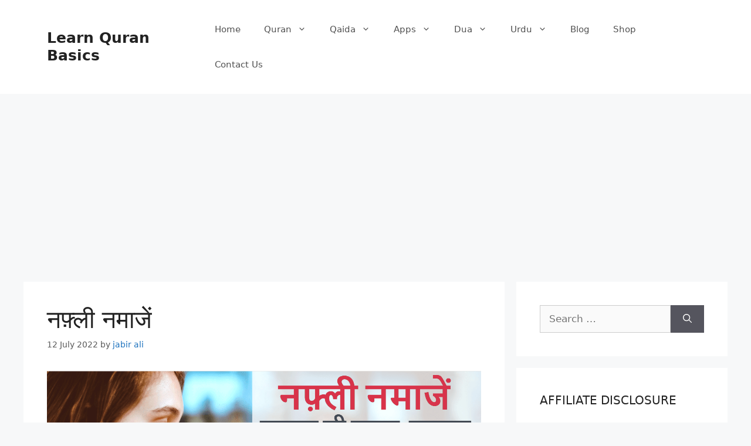

--- FILE ---
content_type: text/html; charset=UTF-8
request_url: https://learnnooraniqaida.com/%E0%A4%A8%E0%A4%AB%E0%A4%BC%E0%A5%8D%E0%A4%B2%E0%A5%80-%E0%A4%A8%E0%A4%AE%E0%A4%BE%E0%A4%9C%E0%A5%87%E0%A4%82/
body_size: 41135
content:
<!DOCTYPE html>
<html lang="en-US">
<head>
	<meta charset="UTF-8">
	<style>
#wpadminbar #wp-admin-bar-wccp_free_top_button .ab-icon:before {
	content: "\f160";
	color: #02CA02;
	top: 3px;
}
#wpadminbar #wp-admin-bar-wccp_free_top_button .ab-icon {
	transform: rotate(45deg);
}
</style>
<meta name='robots' content='index, follow, max-image-preview:large, max-snippet:-1, max-video-preview:-1' />
<meta name="viewport" content="width=device-width, initial-scale=1">
	<!-- This site is optimized with the Yoast SEO plugin v22.6 - https://yoast.com/wordpress/plugins/seo/ -->
	<title>नफ़्ली नमाजें - Learn Quran Basics</title>
	<meta name="description" content="नफ़्ली नमाजें: तहज्जुद की नमाज़, इशराक़ की नमाज़, नमाज़े जुहा यानी चाश्त की नमाज़, नमाज़ अव्वाबीन, हाजत की नमाज़, नमाज़े तस्बीह..." />
	<link rel="canonical" href="https://learnnooraniqaida.com/नफ़्ली-नमाजें/" />
	<meta property="og:locale" content="en_US" />
	<meta property="og:type" content="article" />
	<meta property="og:title" content="नफ़्ली नमाजें - Learn Quran Basics" />
	<meta property="og:description" content="नफ़्ली नमाजें: तहज्जुद की नमाज़, इशराक़ की नमाज़, नमाज़े जुहा यानी चाश्त की नमाज़, नमाज़ अव्वाबीन, हाजत की नमाज़, नमाज़े तस्बीह..." />
	<meta property="og:url" content="https://learnnooraniqaida.com/नफ़्ली-नमाजें/" />
	<meta property="og:site_name" content="Learn Quran Basics" />
	<meta property="article:publisher" content="https://www.facebook.com/jabirapps" />
	<meta property="article:author" content="https://www.facebook.com/jabirapps" />
	<meta property="article:published_time" content="2022-07-12T03:55:04+00:00" />
	<meta property="article:modified_time" content="2023-07-06T04:17:23+00:00" />
	<meta property="og:image" content="https://learnnooraniqaida.com/wp-content/uploads/2022/07/nafli-namaze.png" />
	<meta property="og:image:width" content="1348" />
	<meta property="og:image:height" content="708" />
	<meta property="og:image:type" content="image/png" />
	<meta name="author" content="jabir ali" />
	<meta name="twitter:card" content="summary_large_image" />
	<meta name="twitter:creator" content="@jabirraju" />
	<meta name="twitter:site" content="@jabirraju" />
	<meta name="twitter:label1" content="Written by" />
	<meta name="twitter:data1" content="jabir ali" />
	<meta name="twitter:label2" content="Est. reading time" />
	<meta name="twitter:data2" content="5 minutes" />
	<script type="application/ld+json" class="yoast-schema-graph">{"@context":"https://schema.org","@graph":[{"@type":"Article","@id":"https://learnnooraniqaida.com/%e0%a4%a8%e0%a4%ab%e0%a4%bc%e0%a5%8d%e0%a4%b2%e0%a5%80-%e0%a4%a8%e0%a4%ae%e0%a4%be%e0%a4%9c%e0%a5%87%e0%a4%82/#article","isPartOf":{"@id":"https://learnnooraniqaida.com/%e0%a4%a8%e0%a4%ab%e0%a4%bc%e0%a5%8d%e0%a4%b2%e0%a5%80-%e0%a4%a8%e0%a4%ae%e0%a4%be%e0%a4%9c%e0%a5%87%e0%a4%82/"},"author":{"name":"jabir ali","@id":"https://learnnooraniqaida.com/#/schema/person/9a2eb7939633e87a3e30f141fba20b29"},"headline":"नफ़्ली नमाजें","datePublished":"2022-07-12T03:55:04+00:00","dateModified":"2023-07-06T04:17:23+00:00","mainEntityOfPage":{"@id":"https://learnnooraniqaida.com/%e0%a4%a8%e0%a4%ab%e0%a4%bc%e0%a5%8d%e0%a4%b2%e0%a5%80-%e0%a4%a8%e0%a4%ae%e0%a4%be%e0%a4%9c%e0%a5%87%e0%a4%82/"},"wordCount":27,"publisher":{"@id":"https://learnnooraniqaida.com/#/schema/person/9a2eb7939633e87a3e30f141fba20b29"},"image":{"@id":"https://learnnooraniqaida.com/%e0%a4%a8%e0%a4%ab%e0%a4%bc%e0%a5%8d%e0%a4%b2%e0%a5%80-%e0%a4%a8%e0%a4%ae%e0%a4%be%e0%a4%9c%e0%a5%87%e0%a4%82/#primaryimage"},"thumbnailUrl":"https://learnnooraniqaida.com/wp-content/uploads/2022/07/nafli-namaze.png","keywords":["namaz"],"articleSection":["नमाज"],"inLanguage":"en-US"},{"@type":"WebPage","@id":"https://learnnooraniqaida.com/%e0%a4%a8%e0%a4%ab%e0%a4%bc%e0%a5%8d%e0%a4%b2%e0%a5%80-%e0%a4%a8%e0%a4%ae%e0%a4%be%e0%a4%9c%e0%a5%87%e0%a4%82/","url":"https://learnnooraniqaida.com/%e0%a4%a8%e0%a4%ab%e0%a4%bc%e0%a5%8d%e0%a4%b2%e0%a5%80-%e0%a4%a8%e0%a4%ae%e0%a4%be%e0%a4%9c%e0%a5%87%e0%a4%82/","name":"नफ़्ली नमाजें - Learn Quran Basics","isPartOf":{"@id":"https://learnnooraniqaida.com/#website"},"primaryImageOfPage":{"@id":"https://learnnooraniqaida.com/%e0%a4%a8%e0%a4%ab%e0%a4%bc%e0%a5%8d%e0%a4%b2%e0%a5%80-%e0%a4%a8%e0%a4%ae%e0%a4%be%e0%a4%9c%e0%a5%87%e0%a4%82/#primaryimage"},"image":{"@id":"https://learnnooraniqaida.com/%e0%a4%a8%e0%a4%ab%e0%a4%bc%e0%a5%8d%e0%a4%b2%e0%a5%80-%e0%a4%a8%e0%a4%ae%e0%a4%be%e0%a4%9c%e0%a5%87%e0%a4%82/#primaryimage"},"thumbnailUrl":"https://learnnooraniqaida.com/wp-content/uploads/2022/07/nafli-namaze.png","datePublished":"2022-07-12T03:55:04+00:00","dateModified":"2023-07-06T04:17:23+00:00","description":"नफ़्ली नमाजें: तहज्जुद की नमाज़, इशराक़ की नमाज़, नमाज़े जुहा यानी चाश्त की नमाज़, नमाज़ अव्वाबीन, हाजत की नमाज़, नमाज़े तस्बीह...","breadcrumb":{"@id":"https://learnnooraniqaida.com/%e0%a4%a8%e0%a4%ab%e0%a4%bc%e0%a5%8d%e0%a4%b2%e0%a5%80-%e0%a4%a8%e0%a4%ae%e0%a4%be%e0%a4%9c%e0%a5%87%e0%a4%82/#breadcrumb"},"inLanguage":"en-US","potentialAction":[{"@type":"ReadAction","target":["https://learnnooraniqaida.com/%e0%a4%a8%e0%a4%ab%e0%a4%bc%e0%a5%8d%e0%a4%b2%e0%a5%80-%e0%a4%a8%e0%a4%ae%e0%a4%be%e0%a4%9c%e0%a5%87%e0%a4%82/"]}]},{"@type":"ImageObject","inLanguage":"en-US","@id":"https://learnnooraniqaida.com/%e0%a4%a8%e0%a4%ab%e0%a4%bc%e0%a5%8d%e0%a4%b2%e0%a5%80-%e0%a4%a8%e0%a4%ae%e0%a4%be%e0%a4%9c%e0%a5%87%e0%a4%82/#primaryimage","url":"https://learnnooraniqaida.com/wp-content/uploads/2022/07/nafli-namaze.png","contentUrl":"https://learnnooraniqaida.com/wp-content/uploads/2022/07/nafli-namaze.png","width":1348,"height":708,"caption":"nafli namaze"},{"@type":"BreadcrumbList","@id":"https://learnnooraniqaida.com/%e0%a4%a8%e0%a4%ab%e0%a4%bc%e0%a5%8d%e0%a4%b2%e0%a5%80-%e0%a4%a8%e0%a4%ae%e0%a4%be%e0%a4%9c%e0%a5%87%e0%a4%82/#breadcrumb","itemListElement":[{"@type":"ListItem","position":1,"name":"Home","item":"https://learnnooraniqaida.com/"},{"@type":"ListItem","position":2,"name":"नफ़्ली नमाजें"}]},{"@type":"WebSite","@id":"https://learnnooraniqaida.com/#website","url":"https://learnnooraniqaida.com/","name":"Learn Quran Basics","description":"Quran Learning makes free","publisher":{"@id":"https://learnnooraniqaida.com/#/schema/person/9a2eb7939633e87a3e30f141fba20b29"},"potentialAction":[{"@type":"SearchAction","target":{"@type":"EntryPoint","urlTemplate":"https://learnnooraniqaida.com/?s={search_term_string}"},"query-input":"required name=search_term_string"}],"inLanguage":"en-US"},{"@type":["Person","Organization"],"@id":"https://learnnooraniqaida.com/#/schema/person/9a2eb7939633e87a3e30f141fba20b29","name":"jabir ali","image":{"@type":"ImageObject","inLanguage":"en-US","@id":"https://learnnooraniqaida.com/#/schema/person/image/","url":"https://secure.gravatar.com/avatar/d13040017da6ec5920cef1f05bdd63b8?s=96&d=mm&r=g","contentUrl":"https://secure.gravatar.com/avatar/d13040017da6ec5920cef1f05bdd63b8?s=96&d=mm&r=g","caption":"jabir ali"},"logo":{"@id":"https://learnnooraniqaida.com/#/schema/person/image/"},"description":"I am software engineer, having a good experience in actionscript 3, adobe animate. I make islamic apps for android and iOS, have an islamic Youtube channel.","sameAs":["http://learnnooraniqaida.com","https://www.facebook.com/jabirapps","https://www.instagram.com/jabirraju/","https://www.linkedin.com/in/alijabir/","https://x.com/jabirraju","https://www.youtube.com/channel/UCRlbzUcItQUn9VPw9GLWYeQ"]}]}</script>
	<!-- / Yoast SEO plugin. -->


<link rel='dns-prefetch' href='//static.addtoany.com' />
<link rel="alternate" type="application/rss+xml" title="Learn Quran Basics &raquo; Feed" href="https://learnnooraniqaida.com/feed/" />
<link rel="alternate" type="application/rss+xml" title="Learn Quran Basics &raquo; Comments Feed" href="https://learnnooraniqaida.com/comments/feed/" />
<script>
window._wpemojiSettings = {"baseUrl":"https:\/\/s.w.org\/images\/core\/emoji\/14.0.0\/72x72\/","ext":".png","svgUrl":"https:\/\/s.w.org\/images\/core\/emoji\/14.0.0\/svg\/","svgExt":".svg","source":{"concatemoji":"https:\/\/learnnooraniqaida.com\/wp-includes\/js\/wp-emoji-release.min.js?ver=6.3.7"}};
/*! This file is auto-generated */
!function(i,n){var o,s,e;function c(e){try{var t={supportTests:e,timestamp:(new Date).valueOf()};sessionStorage.setItem(o,JSON.stringify(t))}catch(e){}}function p(e,t,n){e.clearRect(0,0,e.canvas.width,e.canvas.height),e.fillText(t,0,0);var t=new Uint32Array(e.getImageData(0,0,e.canvas.width,e.canvas.height).data),r=(e.clearRect(0,0,e.canvas.width,e.canvas.height),e.fillText(n,0,0),new Uint32Array(e.getImageData(0,0,e.canvas.width,e.canvas.height).data));return t.every(function(e,t){return e===r[t]})}function u(e,t,n){switch(t){case"flag":return n(e,"\ud83c\udff3\ufe0f\u200d\u26a7\ufe0f","\ud83c\udff3\ufe0f\u200b\u26a7\ufe0f")?!1:!n(e,"\ud83c\uddfa\ud83c\uddf3","\ud83c\uddfa\u200b\ud83c\uddf3")&&!n(e,"\ud83c\udff4\udb40\udc67\udb40\udc62\udb40\udc65\udb40\udc6e\udb40\udc67\udb40\udc7f","\ud83c\udff4\u200b\udb40\udc67\u200b\udb40\udc62\u200b\udb40\udc65\u200b\udb40\udc6e\u200b\udb40\udc67\u200b\udb40\udc7f");case"emoji":return!n(e,"\ud83e\udef1\ud83c\udffb\u200d\ud83e\udef2\ud83c\udfff","\ud83e\udef1\ud83c\udffb\u200b\ud83e\udef2\ud83c\udfff")}return!1}function f(e,t,n){var r="undefined"!=typeof WorkerGlobalScope&&self instanceof WorkerGlobalScope?new OffscreenCanvas(300,150):i.createElement("canvas"),a=r.getContext("2d",{willReadFrequently:!0}),o=(a.textBaseline="top",a.font="600 32px Arial",{});return e.forEach(function(e){o[e]=t(a,e,n)}),o}function t(e){var t=i.createElement("script");t.src=e,t.defer=!0,i.head.appendChild(t)}"undefined"!=typeof Promise&&(o="wpEmojiSettingsSupports",s=["flag","emoji"],n.supports={everything:!0,everythingExceptFlag:!0},e=new Promise(function(e){i.addEventListener("DOMContentLoaded",e,{once:!0})}),new Promise(function(t){var n=function(){try{var e=JSON.parse(sessionStorage.getItem(o));if("object"==typeof e&&"number"==typeof e.timestamp&&(new Date).valueOf()<e.timestamp+604800&&"object"==typeof e.supportTests)return e.supportTests}catch(e){}return null}();if(!n){if("undefined"!=typeof Worker&&"undefined"!=typeof OffscreenCanvas&&"undefined"!=typeof URL&&URL.createObjectURL&&"undefined"!=typeof Blob)try{var e="postMessage("+f.toString()+"("+[JSON.stringify(s),u.toString(),p.toString()].join(",")+"));",r=new Blob([e],{type:"text/javascript"}),a=new Worker(URL.createObjectURL(r),{name:"wpTestEmojiSupports"});return void(a.onmessage=function(e){c(n=e.data),a.terminate(),t(n)})}catch(e){}c(n=f(s,u,p))}t(n)}).then(function(e){for(var t in e)n.supports[t]=e[t],n.supports.everything=n.supports.everything&&n.supports[t],"flag"!==t&&(n.supports.everythingExceptFlag=n.supports.everythingExceptFlag&&n.supports[t]);n.supports.everythingExceptFlag=n.supports.everythingExceptFlag&&!n.supports.flag,n.DOMReady=!1,n.readyCallback=function(){n.DOMReady=!0}}).then(function(){return e}).then(function(){var e;n.supports.everything||(n.readyCallback(),(e=n.source||{}).concatemoji?t(e.concatemoji):e.wpemoji&&e.twemoji&&(t(e.twemoji),t(e.wpemoji)))}))}((window,document),window._wpemojiSettings);
</script>
<style>
img.wp-smiley,
img.emoji {
	display: inline !important;
	border: none !important;
	box-shadow: none !important;
	height: 1em !important;
	width: 1em !important;
	margin: 0 0.07em !important;
	vertical-align: -0.1em !important;
	background: none !important;
	padding: 0 !important;
}
</style>
	<link rel='stylesheet' id='dashicons-css' href='https://learnnooraniqaida.com/wp-includes/css/dashicons.min.css?ver=6.3.7' media='all' />
<link rel='stylesheet' id='post-views-counter-frontend-css' href='https://learnnooraniqaida.com/wp-content/plugins/post-views-counter/css/frontend.css?ver=1.7.3' media='all' />
<style id='classic-theme-styles-inline-css'>
/*! This file is auto-generated */
.wp-block-button__link{color:#fff;background-color:#32373c;border-radius:9999px;box-shadow:none;text-decoration:none;padding:calc(.667em + 2px) calc(1.333em + 2px);font-size:1.125em}.wp-block-file__button{background:#32373c;color:#fff;text-decoration:none}
</style>
<style id='global-styles-inline-css'>
body{--wp--preset--color--black: #000000;--wp--preset--color--cyan-bluish-gray: #abb8c3;--wp--preset--color--white: #ffffff;--wp--preset--color--pale-pink: #f78da7;--wp--preset--color--vivid-red: #cf2e2e;--wp--preset--color--luminous-vivid-orange: #ff6900;--wp--preset--color--luminous-vivid-amber: #fcb900;--wp--preset--color--light-green-cyan: #7bdcb5;--wp--preset--color--vivid-green-cyan: #00d084;--wp--preset--color--pale-cyan-blue: #8ed1fc;--wp--preset--color--vivid-cyan-blue: #0693e3;--wp--preset--color--vivid-purple: #9b51e0;--wp--preset--color--contrast: var(--contrast);--wp--preset--color--contrast-2: var(--contrast-2);--wp--preset--color--contrast-3: var(--contrast-3);--wp--preset--color--base: var(--base);--wp--preset--color--base-2: var(--base-2);--wp--preset--color--base-3: var(--base-3);--wp--preset--color--accent: var(--accent);--wp--preset--gradient--vivid-cyan-blue-to-vivid-purple: linear-gradient(135deg,rgba(6,147,227,1) 0%,rgb(155,81,224) 100%);--wp--preset--gradient--light-green-cyan-to-vivid-green-cyan: linear-gradient(135deg,rgb(122,220,180) 0%,rgb(0,208,130) 100%);--wp--preset--gradient--luminous-vivid-amber-to-luminous-vivid-orange: linear-gradient(135deg,rgba(252,185,0,1) 0%,rgba(255,105,0,1) 100%);--wp--preset--gradient--luminous-vivid-orange-to-vivid-red: linear-gradient(135deg,rgba(255,105,0,1) 0%,rgb(207,46,46) 100%);--wp--preset--gradient--very-light-gray-to-cyan-bluish-gray: linear-gradient(135deg,rgb(238,238,238) 0%,rgb(169,184,195) 100%);--wp--preset--gradient--cool-to-warm-spectrum: linear-gradient(135deg,rgb(74,234,220) 0%,rgb(151,120,209) 20%,rgb(207,42,186) 40%,rgb(238,44,130) 60%,rgb(251,105,98) 80%,rgb(254,248,76) 100%);--wp--preset--gradient--blush-light-purple: linear-gradient(135deg,rgb(255,206,236) 0%,rgb(152,150,240) 100%);--wp--preset--gradient--blush-bordeaux: linear-gradient(135deg,rgb(254,205,165) 0%,rgb(254,45,45) 50%,rgb(107,0,62) 100%);--wp--preset--gradient--luminous-dusk: linear-gradient(135deg,rgb(255,203,112) 0%,rgb(199,81,192) 50%,rgb(65,88,208) 100%);--wp--preset--gradient--pale-ocean: linear-gradient(135deg,rgb(255,245,203) 0%,rgb(182,227,212) 50%,rgb(51,167,181) 100%);--wp--preset--gradient--electric-grass: linear-gradient(135deg,rgb(202,248,128) 0%,rgb(113,206,126) 100%);--wp--preset--gradient--midnight: linear-gradient(135deg,rgb(2,3,129) 0%,rgb(40,116,252) 100%);--wp--preset--font-size--small: 13px;--wp--preset--font-size--medium: 20px;--wp--preset--font-size--large: 36px;--wp--preset--font-size--x-large: 42px;--wp--preset--spacing--20: 0.44rem;--wp--preset--spacing--30: 0.67rem;--wp--preset--spacing--40: 1rem;--wp--preset--spacing--50: 1.5rem;--wp--preset--spacing--60: 2.25rem;--wp--preset--spacing--70: 3.38rem;--wp--preset--spacing--80: 5.06rem;--wp--preset--shadow--natural: 6px 6px 9px rgba(0, 0, 0, 0.2);--wp--preset--shadow--deep: 12px 12px 50px rgba(0, 0, 0, 0.4);--wp--preset--shadow--sharp: 6px 6px 0px rgba(0, 0, 0, 0.2);--wp--preset--shadow--outlined: 6px 6px 0px -3px rgba(255, 255, 255, 1), 6px 6px rgba(0, 0, 0, 1);--wp--preset--shadow--crisp: 6px 6px 0px rgba(0, 0, 0, 1);}:where(.is-layout-flex){gap: 0.5em;}:where(.is-layout-grid){gap: 0.5em;}body .is-layout-flow > .alignleft{float: left;margin-inline-start: 0;margin-inline-end: 2em;}body .is-layout-flow > .alignright{float: right;margin-inline-start: 2em;margin-inline-end: 0;}body .is-layout-flow > .aligncenter{margin-left: auto !important;margin-right: auto !important;}body .is-layout-constrained > .alignleft{float: left;margin-inline-start: 0;margin-inline-end: 2em;}body .is-layout-constrained > .alignright{float: right;margin-inline-start: 2em;margin-inline-end: 0;}body .is-layout-constrained > .aligncenter{margin-left: auto !important;margin-right: auto !important;}body .is-layout-constrained > :where(:not(.alignleft):not(.alignright):not(.alignfull)){max-width: var(--wp--style--global--content-size);margin-left: auto !important;margin-right: auto !important;}body .is-layout-constrained > .alignwide{max-width: var(--wp--style--global--wide-size);}body .is-layout-flex{display: flex;}body .is-layout-flex{flex-wrap: wrap;align-items: center;}body .is-layout-flex > *{margin: 0;}body .is-layout-grid{display: grid;}body .is-layout-grid > *{margin: 0;}:where(.wp-block-columns.is-layout-flex){gap: 2em;}:where(.wp-block-columns.is-layout-grid){gap: 2em;}:where(.wp-block-post-template.is-layout-flex){gap: 1.25em;}:where(.wp-block-post-template.is-layout-grid){gap: 1.25em;}.has-black-color{color: var(--wp--preset--color--black) !important;}.has-cyan-bluish-gray-color{color: var(--wp--preset--color--cyan-bluish-gray) !important;}.has-white-color{color: var(--wp--preset--color--white) !important;}.has-pale-pink-color{color: var(--wp--preset--color--pale-pink) !important;}.has-vivid-red-color{color: var(--wp--preset--color--vivid-red) !important;}.has-luminous-vivid-orange-color{color: var(--wp--preset--color--luminous-vivid-orange) !important;}.has-luminous-vivid-amber-color{color: var(--wp--preset--color--luminous-vivid-amber) !important;}.has-light-green-cyan-color{color: var(--wp--preset--color--light-green-cyan) !important;}.has-vivid-green-cyan-color{color: var(--wp--preset--color--vivid-green-cyan) !important;}.has-pale-cyan-blue-color{color: var(--wp--preset--color--pale-cyan-blue) !important;}.has-vivid-cyan-blue-color{color: var(--wp--preset--color--vivid-cyan-blue) !important;}.has-vivid-purple-color{color: var(--wp--preset--color--vivid-purple) !important;}.has-black-background-color{background-color: var(--wp--preset--color--black) !important;}.has-cyan-bluish-gray-background-color{background-color: var(--wp--preset--color--cyan-bluish-gray) !important;}.has-white-background-color{background-color: var(--wp--preset--color--white) !important;}.has-pale-pink-background-color{background-color: var(--wp--preset--color--pale-pink) !important;}.has-vivid-red-background-color{background-color: var(--wp--preset--color--vivid-red) !important;}.has-luminous-vivid-orange-background-color{background-color: var(--wp--preset--color--luminous-vivid-orange) !important;}.has-luminous-vivid-amber-background-color{background-color: var(--wp--preset--color--luminous-vivid-amber) !important;}.has-light-green-cyan-background-color{background-color: var(--wp--preset--color--light-green-cyan) !important;}.has-vivid-green-cyan-background-color{background-color: var(--wp--preset--color--vivid-green-cyan) !important;}.has-pale-cyan-blue-background-color{background-color: var(--wp--preset--color--pale-cyan-blue) !important;}.has-vivid-cyan-blue-background-color{background-color: var(--wp--preset--color--vivid-cyan-blue) !important;}.has-vivid-purple-background-color{background-color: var(--wp--preset--color--vivid-purple) !important;}.has-black-border-color{border-color: var(--wp--preset--color--black) !important;}.has-cyan-bluish-gray-border-color{border-color: var(--wp--preset--color--cyan-bluish-gray) !important;}.has-white-border-color{border-color: var(--wp--preset--color--white) !important;}.has-pale-pink-border-color{border-color: var(--wp--preset--color--pale-pink) !important;}.has-vivid-red-border-color{border-color: var(--wp--preset--color--vivid-red) !important;}.has-luminous-vivid-orange-border-color{border-color: var(--wp--preset--color--luminous-vivid-orange) !important;}.has-luminous-vivid-amber-border-color{border-color: var(--wp--preset--color--luminous-vivid-amber) !important;}.has-light-green-cyan-border-color{border-color: var(--wp--preset--color--light-green-cyan) !important;}.has-vivid-green-cyan-border-color{border-color: var(--wp--preset--color--vivid-green-cyan) !important;}.has-pale-cyan-blue-border-color{border-color: var(--wp--preset--color--pale-cyan-blue) !important;}.has-vivid-cyan-blue-border-color{border-color: var(--wp--preset--color--vivid-cyan-blue) !important;}.has-vivid-purple-border-color{border-color: var(--wp--preset--color--vivid-purple) !important;}.has-vivid-cyan-blue-to-vivid-purple-gradient-background{background: var(--wp--preset--gradient--vivid-cyan-blue-to-vivid-purple) !important;}.has-light-green-cyan-to-vivid-green-cyan-gradient-background{background: var(--wp--preset--gradient--light-green-cyan-to-vivid-green-cyan) !important;}.has-luminous-vivid-amber-to-luminous-vivid-orange-gradient-background{background: var(--wp--preset--gradient--luminous-vivid-amber-to-luminous-vivid-orange) !important;}.has-luminous-vivid-orange-to-vivid-red-gradient-background{background: var(--wp--preset--gradient--luminous-vivid-orange-to-vivid-red) !important;}.has-very-light-gray-to-cyan-bluish-gray-gradient-background{background: var(--wp--preset--gradient--very-light-gray-to-cyan-bluish-gray) !important;}.has-cool-to-warm-spectrum-gradient-background{background: var(--wp--preset--gradient--cool-to-warm-spectrum) !important;}.has-blush-light-purple-gradient-background{background: var(--wp--preset--gradient--blush-light-purple) !important;}.has-blush-bordeaux-gradient-background{background: var(--wp--preset--gradient--blush-bordeaux) !important;}.has-luminous-dusk-gradient-background{background: var(--wp--preset--gradient--luminous-dusk) !important;}.has-pale-ocean-gradient-background{background: var(--wp--preset--gradient--pale-ocean) !important;}.has-electric-grass-gradient-background{background: var(--wp--preset--gradient--electric-grass) !important;}.has-midnight-gradient-background{background: var(--wp--preset--gradient--midnight) !important;}.has-small-font-size{font-size: var(--wp--preset--font-size--small) !important;}.has-medium-font-size{font-size: var(--wp--preset--font-size--medium) !important;}.has-large-font-size{font-size: var(--wp--preset--font-size--large) !important;}.has-x-large-font-size{font-size: var(--wp--preset--font-size--x-large) !important;}
.wp-block-navigation a:where(:not(.wp-element-button)){color: inherit;}
:where(.wp-block-post-template.is-layout-flex){gap: 1.25em;}:where(.wp-block-post-template.is-layout-grid){gap: 1.25em;}
:where(.wp-block-columns.is-layout-flex){gap: 2em;}:where(.wp-block-columns.is-layout-grid){gap: 2em;}
.wp-block-pullquote{font-size: 1.5em;line-height: 1.6;}
</style>
<link rel='stylesheet' id='ez-toc-css' href='https://learnnooraniqaida.com/wp-content/plugins/easy-table-of-contents/assets/css/screen.min.css?ver=2.0.80' media='all' />
<style id='ez-toc-inline-css'>
div#ez-toc-container .ez-toc-title {font-size: 120%;}div#ez-toc-container .ez-toc-title {font-weight: 500;}div#ez-toc-container ul li , div#ez-toc-container ul li a {font-size: 95%;}div#ez-toc-container ul li , div#ez-toc-container ul li a {font-weight: 500;}div#ez-toc-container nav ul ul li {font-size: 90%;}.ez-toc-box-title {font-weight: bold; margin-bottom: 10px; text-align: center; text-transform: uppercase; letter-spacing: 1px; color: #666; padding-bottom: 5px;position:absolute;top:-4%;left:5%;background-color: inherit;transition: top 0.3s ease;}.ez-toc-box-title.toc-closed {top:-25%;}
.ez-toc-container-direction {direction: ltr;}.ez-toc-counter ul{counter-reset: item ;}.ez-toc-counter nav ul li a::before {content: counters(item, '.', decimal) '. ';display: inline-block;counter-increment: item;flex-grow: 0;flex-shrink: 0;margin-right: .2em; float: left; }.ez-toc-widget-direction {direction: ltr;}.ez-toc-widget-container ul{counter-reset: item ;}.ez-toc-widget-container nav ul li a::before {content: counters(item, '.', decimal) '. ';display: inline-block;counter-increment: item;flex-grow: 0;flex-shrink: 0;margin-right: .2em; float: left; }
</style>
<link rel='stylesheet' id='generate-style-css' href='https://learnnooraniqaida.com/wp-content/themes/generatepress/assets/css/main.min.css?ver=3.6.1' media='all' />
<style id='generate-style-inline-css'>
body{background-color:#f7f8f9;color:#222222;}a{color:#1e73be;}a:hover, a:focus, a:active{color:#000000;}.wp-block-group__inner-container{max-width:1200px;margin-left:auto;margin-right:auto;}.generate-back-to-top{font-size:20px;border-radius:3px;position:fixed;bottom:30px;right:30px;line-height:40px;width:40px;text-align:center;z-index:10;transition:opacity 300ms ease-in-out;opacity:0.1;transform:translateY(1000px);}.generate-back-to-top__show{opacity:1;transform:translateY(0);}:root{--contrast:#222222;--contrast-2:#575760;--contrast-3:#b2b2be;--base:#f0f0f0;--base-2:#f7f8f9;--base-3:#ffffff;--accent:#1e73be;}:root .has-contrast-color{color:var(--contrast);}:root .has-contrast-background-color{background-color:var(--contrast);}:root .has-contrast-2-color{color:var(--contrast-2);}:root .has-contrast-2-background-color{background-color:var(--contrast-2);}:root .has-contrast-3-color{color:var(--contrast-3);}:root .has-contrast-3-background-color{background-color:var(--contrast-3);}:root .has-base-color{color:var(--base);}:root .has-base-background-color{background-color:var(--base);}:root .has-base-2-color{color:var(--base-2);}:root .has-base-2-background-color{background-color:var(--base-2);}:root .has-base-3-color{color:var(--base-3);}:root .has-base-3-background-color{background-color:var(--base-3);}:root .has-accent-color{color:var(--accent);}:root .has-accent-background-color{background-color:var(--accent);}body, button, input, select, textarea{font-family:-apple-system, system-ui, BlinkMacSystemFont, "Segoe UI", Helvetica, Arial, sans-serif, "Apple Color Emoji", "Segoe UI Emoji", "Segoe UI Symbol";}body{line-height:1.5;}.entry-content > [class*="wp-block-"]:not(:last-child):not(.wp-block-heading){margin-bottom:1.5em;}.main-navigation .main-nav ul ul li a{font-size:14px;}.sidebar .widget, .footer-widgets .widget{font-size:17px;}@media (max-width:768px){h1{font-size:31px;}h2{font-size:27px;}h3{font-size:24px;}h4{font-size:22px;}h5{font-size:19px;}}.top-bar{background-color:#636363;color:#ffffff;}.top-bar a{color:#ffffff;}.top-bar a:hover{color:#303030;}.site-header{background-color:#ffffff;}.main-title a,.main-title a:hover{color:#222222;}.site-description{color:#757575;}.mobile-menu-control-wrapper .menu-toggle,.mobile-menu-control-wrapper .menu-toggle:hover,.mobile-menu-control-wrapper .menu-toggle:focus,.has-inline-mobile-toggle #site-navigation.toggled{background-color:rgba(0, 0, 0, 0.02);}.main-navigation,.main-navigation ul ul{background-color:#ffffff;}.main-navigation .main-nav ul li a, .main-navigation .menu-toggle, .main-navigation .menu-bar-items{color:#515151;}.main-navigation .main-nav ul li:not([class*="current-menu-"]):hover > a, .main-navigation .main-nav ul li:not([class*="current-menu-"]):focus > a, .main-navigation .main-nav ul li.sfHover:not([class*="current-menu-"]) > a, .main-navigation .menu-bar-item:hover > a, .main-navigation .menu-bar-item.sfHover > a{color:#7a8896;background-color:#ffffff;}button.menu-toggle:hover,button.menu-toggle:focus{color:#515151;}.main-navigation .main-nav ul li[class*="current-menu-"] > a{color:#7a8896;background-color:#ffffff;}.navigation-search input[type="search"],.navigation-search input[type="search"]:active, .navigation-search input[type="search"]:focus, .main-navigation .main-nav ul li.search-item.active > a, .main-navigation .menu-bar-items .search-item.active > a{color:#7a8896;background-color:#ffffff;}.main-navigation ul ul{background-color:#eaeaea;}.main-navigation .main-nav ul ul li a{color:#515151;}.main-navigation .main-nav ul ul li:not([class*="current-menu-"]):hover > a,.main-navigation .main-nav ul ul li:not([class*="current-menu-"]):focus > a, .main-navigation .main-nav ul ul li.sfHover:not([class*="current-menu-"]) > a{color:#7a8896;background-color:#eaeaea;}.main-navigation .main-nav ul ul li[class*="current-menu-"] > a{color:#7a8896;background-color:#eaeaea;}.separate-containers .inside-article, .separate-containers .comments-area, .separate-containers .page-header, .one-container .container, .separate-containers .paging-navigation, .inside-page-header{background-color:#ffffff;}.entry-title a{color:#222222;}.entry-title a:hover{color:#55555e;}.entry-meta{color:#595959;}.sidebar .widget{background-color:#ffffff;}.footer-widgets{background-color:#ffffff;}.footer-widgets .widget-title{color:#000000;}.site-info{color:#ffffff;background-color:#55555e;}.site-info a{color:#ffffff;}.site-info a:hover{color:#d3d3d3;}.footer-bar .widget_nav_menu .current-menu-item a{color:#d3d3d3;}input[type="text"],input[type="email"],input[type="url"],input[type="password"],input[type="search"],input[type="tel"],input[type="number"],textarea,select{color:#666666;background-color:#fafafa;border-color:#cccccc;}input[type="text"]:focus,input[type="email"]:focus,input[type="url"]:focus,input[type="password"]:focus,input[type="search"]:focus,input[type="tel"]:focus,input[type="number"]:focus,textarea:focus,select:focus{color:#666666;background-color:#ffffff;border-color:#bfbfbf;}button,html input[type="button"],input[type="reset"],input[type="submit"],a.button,a.wp-block-button__link:not(.has-background){color:#ffffff;background-color:#55555e;}button:hover,html input[type="button"]:hover,input[type="reset"]:hover,input[type="submit"]:hover,a.button:hover,button:focus,html input[type="button"]:focus,input[type="reset"]:focus,input[type="submit"]:focus,a.button:focus,a.wp-block-button__link:not(.has-background):active,a.wp-block-button__link:not(.has-background):focus,a.wp-block-button__link:not(.has-background):hover{color:#ffffff;background-color:#3f4047;}a.generate-back-to-top{background-color:rgba( 0,0,0,0.4 );color:#ffffff;}a.generate-back-to-top:hover,a.generate-back-to-top:focus{background-color:rgba( 0,0,0,0.6 );color:#ffffff;}:root{--gp-search-modal-bg-color:var(--base-3);--gp-search-modal-text-color:var(--contrast);--gp-search-modal-overlay-bg-color:rgba(0,0,0,0.2);}@media (max-width: 768px){.main-navigation .menu-bar-item:hover > a, .main-navigation .menu-bar-item.sfHover > a{background:none;color:#515151;}}.nav-below-header .main-navigation .inside-navigation.grid-container, .nav-above-header .main-navigation .inside-navigation.grid-container{padding:0px 20px 0px 20px;}.site-main .wp-block-group__inner-container{padding:40px;}.separate-containers .paging-navigation{padding-top:20px;padding-bottom:20px;}.entry-content .alignwide, body:not(.no-sidebar) .entry-content .alignfull{margin-left:-40px;width:calc(100% + 80px);max-width:calc(100% + 80px);}.rtl .menu-item-has-children .dropdown-menu-toggle{padding-left:20px;}.rtl .main-navigation .main-nav ul li.menu-item-has-children > a{padding-right:20px;}@media (max-width:768px){.separate-containers .inside-article, .separate-containers .comments-area, .separate-containers .page-header, .separate-containers .paging-navigation, .one-container .site-content, .inside-page-header{padding:30px;}.site-main .wp-block-group__inner-container{padding:30px;}.inside-top-bar{padding-right:30px;padding-left:30px;}.inside-header{padding-right:30px;padding-left:30px;}.widget-area .widget{padding-top:30px;padding-right:30px;padding-bottom:30px;padding-left:30px;}.footer-widgets-container{padding-top:30px;padding-right:30px;padding-bottom:30px;padding-left:30px;}.inside-site-info{padding-right:30px;padding-left:30px;}.entry-content .alignwide, body:not(.no-sidebar) .entry-content .alignfull{margin-left:-30px;width:calc(100% + 60px);max-width:calc(100% + 60px);}.one-container .site-main .paging-navigation{margin-bottom:20px;}}/* End cached CSS */.is-right-sidebar{width:30%;}.is-left-sidebar{width:30%;}.site-content .content-area{width:70%;}@media (max-width: 768px){.main-navigation .menu-toggle,.sidebar-nav-mobile:not(#sticky-placeholder){display:block;}.main-navigation ul,.gen-sidebar-nav,.main-navigation:not(.slideout-navigation):not(.toggled) .main-nav > ul,.has-inline-mobile-toggle #site-navigation .inside-navigation > *:not(.navigation-search):not(.main-nav){display:none;}.nav-align-right .inside-navigation,.nav-align-center .inside-navigation{justify-content:space-between;}.has-inline-mobile-toggle .mobile-menu-control-wrapper{display:flex;flex-wrap:wrap;}.has-inline-mobile-toggle .inside-header{flex-direction:row;text-align:left;flex-wrap:wrap;}.has-inline-mobile-toggle .header-widget,.has-inline-mobile-toggle #site-navigation{flex-basis:100%;}.nav-float-left .has-inline-mobile-toggle #site-navigation{order:10;}}
.elementor-template-full-width .site-content{display:block;}
.dynamic-author-image-rounded{border-radius:100%;}.dynamic-featured-image, .dynamic-author-image{vertical-align:middle;}.one-container.blog .dynamic-content-template:not(:last-child), .one-container.archive .dynamic-content-template:not(:last-child){padding-bottom:0px;}.dynamic-entry-excerpt > p:last-child{margin-bottom:0px;}
</style>
<link rel='stylesheet' id='addtoany-css' href='https://learnnooraniqaida.com/wp-content/plugins/add-to-any/addtoany.min.css?ver=1.16' media='all' />
<link rel='stylesheet' id='elementor-frontend-css' href='https://learnnooraniqaida.com/wp-content/plugins/elementor/assets/css/frontend.min.css?ver=3.27.7' media='all' />
<link rel='stylesheet' id='elementor-post-442-css' href='https://learnnooraniqaida.com/wp-content/uploads/elementor/css/post-442.css?ver=1741954446' media='all' />
<link rel='stylesheet' id='font-awesome-5-all-css' href='https://learnnooraniqaida.com/wp-content/plugins/elementor/assets/lib/font-awesome/css/all.min.css?ver=3.27.7' media='all' />
<link rel='stylesheet' id='font-awesome-4-shim-css' href='https://learnnooraniqaida.com/wp-content/plugins/elementor/assets/lib/font-awesome/css/v4-shims.min.css?ver=3.27.7' media='all' />
<link rel='stylesheet' id='widget-heading-css' href='https://learnnooraniqaida.com/wp-content/plugins/elementor/assets/css/widget-heading.min.css?ver=3.27.7' media='all' />
<link rel='stylesheet' id='widget-text-editor-css' href='https://learnnooraniqaida.com/wp-content/plugins/elementor/assets/css/widget-text-editor.min.css?ver=3.27.7' media='all' />
<link rel='stylesheet' id='e-shapes-css' href='https://learnnooraniqaida.com/wp-content/plugins/elementor/assets/css/conditionals/shapes.min.css?ver=3.27.7' media='all' />
<link rel='stylesheet' id='widget-image-css' href='https://learnnooraniqaida.com/wp-content/plugins/elementor/assets/css/widget-image.min.css?ver=3.27.7' media='all' />
<link rel='stylesheet' id='e-animation-shrink-css' href='https://learnnooraniqaida.com/wp-content/plugins/elementor/assets/lib/animations/styles/e-animation-shrink.min.css?ver=3.27.7' media='all' />
<link rel='stylesheet' id='elementor-post-7169-css' href='https://learnnooraniqaida.com/wp-content/uploads/elementor/css/post-7169.css?ver=1741996250' media='all' />
<link rel='stylesheet' id='generate-blog-images-css' href='https://learnnooraniqaida.com/wp-content/plugins/gp-premium/blog/functions/css/featured-images.min.css?ver=2.4.0' media='all' />
<link rel='stylesheet' id='google-fonts-1-css' href='https://fonts.googleapis.com/css?family=Roboto%3A100%2C100italic%2C200%2C200italic%2C300%2C300italic%2C400%2C400italic%2C500%2C500italic%2C600%2C600italic%2C700%2C700italic%2C800%2C800italic%2C900%2C900italic%7CRoboto+Slab%3A100%2C100italic%2C200%2C200italic%2C300%2C300italic%2C400%2C400italic%2C500%2C500italic%2C600%2C600italic%2C700%2C700italic%2C800%2C800italic%2C900%2C900italic&#038;display=auto&#038;ver=6.3.7' media='all' />
<link rel="preconnect" href="https://fonts.gstatic.com/" crossorigin><script id="addtoany-core-js-before">
window.a2a_config=window.a2a_config||{};a2a_config.callbacks=[];a2a_config.overlays=[];a2a_config.templates={};
</script>
<script defer src='https://static.addtoany.com/menu/page.js' id='addtoany-core-js'></script>
<script src='https://learnnooraniqaida.com/wp-includes/js/jquery/jquery.min.js?ver=3.7.0' id='jquery-core-js'></script>
<script src='https://learnnooraniqaida.com/wp-includes/js/jquery/jquery-migrate.min.js?ver=3.4.1' id='jquery-migrate-js'></script>
<script defer src='https://learnnooraniqaida.com/wp-content/plugins/add-to-any/addtoany.min.js?ver=1.1' id='addtoany-jquery-js'></script>
<script src='https://learnnooraniqaida.com/wp-content/plugins/elementor/assets/lib/font-awesome/js/v4-shims.min.js?ver=3.27.7' id='font-awesome-4-shim-js'></script>
<link rel="https://api.w.org/" href="https://learnnooraniqaida.com/wp-json/" /><link rel="alternate" type="application/json" href="https://learnnooraniqaida.com/wp-json/wp/v2/posts/7169" /><link rel="EditURI" type="application/rsd+xml" title="RSD" href="https://learnnooraniqaida.com/xmlrpc.php?rsd" />
<meta name="generator" content="WordPress 6.3.7" />
<link rel='shortlink' href='https://learnnooraniqaida.com/?p=7169' />
<link rel="alternate" type="application/json+oembed" href="https://learnnooraniqaida.com/wp-json/oembed/1.0/embed?url=https%3A%2F%2Flearnnooraniqaida.com%2F%25e0%25a4%25a8%25e0%25a4%25ab%25e0%25a4%25bc%25e0%25a5%258d%25e0%25a4%25b2%25e0%25a5%2580-%25e0%25a4%25a8%25e0%25a4%25ae%25e0%25a4%25be%25e0%25a4%259c%25e0%25a5%2587%25e0%25a4%2582%2F" />
<link rel="alternate" type="text/xml+oembed" href="https://learnnooraniqaida.com/wp-json/oembed/1.0/embed?url=https%3A%2F%2Flearnnooraniqaida.com%2F%25e0%25a4%25a8%25e0%25a4%25ab%25e0%25a4%25bc%25e0%25a5%258d%25e0%25a4%25b2%25e0%25a5%2580-%25e0%25a4%25a8%25e0%25a4%25ae%25e0%25a4%25be%25e0%25a4%259c%25e0%25a5%2587%25e0%25a4%2582%2F&#038;format=xml" />
<!-- Global site tag (gtag.js) - Google Analytics -->
<script async src="https://www.googletagmanager.com/gtag/js?id=G-MNSERRHDE4"></script>
<script>
  window.dataLayer = window.dataLayer || [];
  function gtag(){dataLayer.push(arguments);}
  gtag('js', new Date());

  gtag('config', 'G-MNSERRHDE4');
</script>

<!-- google ad jabir -->
<script async src="https://pagead2.googlesyndication.com/pagead/js/adsbygoogle.js?client=ca-pub-3974143986276873"
     crossorigin="anonymous"></script>

<meta name="yandex-verification" content="ef9e5a779250f21e" /><script id="wpcp_disable_selection" type="text/javascript">
var image_save_msg='You are not allowed to save images!';
	var no_menu_msg='Context Menu disabled!';
	var smessage = "Content is protected !!";

function disableEnterKey(e)
{
	var elemtype = e.target.tagName;
	
	elemtype = elemtype.toUpperCase();
	
	if (elemtype == "TEXT" || elemtype == "TEXTAREA" || elemtype == "INPUT" || elemtype == "PASSWORD" || elemtype == "SELECT" || elemtype == "OPTION" || elemtype == "EMBED")
	{
		elemtype = 'TEXT';
	}
	
	if (e.ctrlKey){
     var key;
     if(window.event)
          key = window.event.keyCode;     //IE
     else
          key = e.which;     //firefox (97)
    //if (key != 17) alert(key);
     if (elemtype!= 'TEXT' && (key == 97 || key == 65 || key == 67 || key == 99 || key == 88 || key == 120 || key == 26 || key == 85  || key == 86 || key == 83 || key == 43 || key == 73))
     {
		if(wccp_free_iscontenteditable(e)) return true;
		show_wpcp_message('You are not allowed to copy content or view source');
		return false;
     }else
     	return true;
     }
}


/*For contenteditable tags*/
function wccp_free_iscontenteditable(e)
{
	var e = e || window.event; // also there is no e.target property in IE. instead IE uses window.event.srcElement
  	
	var target = e.target || e.srcElement;

	var elemtype = e.target.nodeName;
	
	elemtype = elemtype.toUpperCase();
	
	var iscontenteditable = "false";
		
	if(typeof target.getAttribute!="undefined" ) iscontenteditable = target.getAttribute("contenteditable"); // Return true or false as string
	
	var iscontenteditable2 = false;
	
	if(typeof target.isContentEditable!="undefined" ) iscontenteditable2 = target.isContentEditable; // Return true or false as boolean

	if(target.parentElement.isContentEditable) iscontenteditable2 = true;
	
	if (iscontenteditable == "true" || iscontenteditable2 == true)
	{
		if(typeof target.style!="undefined" ) target.style.cursor = "text";
		
		return true;
	}
}

////////////////////////////////////
function disable_copy(e)
{	
	var e = e || window.event; // also there is no e.target property in IE. instead IE uses window.event.srcElement
	
	var elemtype = e.target.tagName;
	
	elemtype = elemtype.toUpperCase();
	
	if (elemtype == "TEXT" || elemtype == "TEXTAREA" || elemtype == "INPUT" || elemtype == "PASSWORD" || elemtype == "SELECT" || elemtype == "OPTION" || elemtype == "EMBED")
	{
		elemtype = 'TEXT';
	}
	
	if(wccp_free_iscontenteditable(e)) return true;
	
	var isSafari = /Safari/.test(navigator.userAgent) && /Apple Computer/.test(navigator.vendor);
	
	var checker_IMG = '';
	if (elemtype == "IMG" && checker_IMG == 'checked' && e.detail >= 2) {show_wpcp_message(alertMsg_IMG);return false;}
	if (elemtype != "TEXT")
	{
		if (smessage !== "" && e.detail == 2)
			show_wpcp_message(smessage);
		
		if (isSafari)
			return true;
		else
			return false;
	}	
}

//////////////////////////////////////////
function disable_copy_ie()
{
	var e = e || window.event;
	var elemtype = window.event.srcElement.nodeName;
	elemtype = elemtype.toUpperCase();
	if(wccp_free_iscontenteditable(e)) return true;
	if (elemtype == "IMG") {show_wpcp_message(alertMsg_IMG);return false;}
	if (elemtype != "TEXT" && elemtype != "TEXTAREA" && elemtype != "INPUT" && elemtype != "PASSWORD" && elemtype != "SELECT" && elemtype != "OPTION" && elemtype != "EMBED")
	{
		return false;
	}
}	
function reEnable()
{
	return true;
}
document.onkeydown = disableEnterKey;
document.onselectstart = disable_copy_ie;
if(navigator.userAgent.indexOf('MSIE')==-1)
{
	document.onmousedown = disable_copy;
	document.onclick = reEnable;
}
function disableSelection(target)
{
    //For IE This code will work
    if (typeof target.onselectstart!="undefined")
    target.onselectstart = disable_copy_ie;
    
    //For Firefox This code will work
    else if (typeof target.style.MozUserSelect!="undefined")
    {target.style.MozUserSelect="none";}
    
    //All other  (ie: Opera) This code will work
    else
    target.onmousedown=function(){return false}
    target.style.cursor = "default";
}
//Calling the JS function directly just after body load
window.onload = function(){disableSelection(document.body);};

//////////////////special for safari Start////////////////
var onlongtouch;
var timer;
var touchduration = 1000; //length of time we want the user to touch before we do something

var elemtype = "";
function touchstart(e) {
	var e = e || window.event;
  // also there is no e.target property in IE.
  // instead IE uses window.event.srcElement
  	var target = e.target || e.srcElement;
	
	elemtype = window.event.srcElement.nodeName;
	
	elemtype = elemtype.toUpperCase();
	
	if(!wccp_pro_is_passive()) e.preventDefault();
	if (!timer) {
		timer = setTimeout(onlongtouch, touchduration);
	}
}

function touchend() {
    //stops short touches from firing the event
    if (timer) {
        clearTimeout(timer);
        timer = null;
    }
	onlongtouch();
}

onlongtouch = function(e) { //this will clear the current selection if anything selected
	
	if (elemtype != "TEXT" && elemtype != "TEXTAREA" && elemtype != "INPUT" && elemtype != "PASSWORD" && elemtype != "SELECT" && elemtype != "EMBED" && elemtype != "OPTION")	
	{
		if (window.getSelection) {
			if (window.getSelection().empty) {  // Chrome
			window.getSelection().empty();
			} else if (window.getSelection().removeAllRanges) {  // Firefox
			window.getSelection().removeAllRanges();
			}
		} else if (document.selection) {  // IE?
			document.selection.empty();
		}
		return false;
	}
};

document.addEventListener("DOMContentLoaded", function(event) { 
    window.addEventListener("touchstart", touchstart, false);
    window.addEventListener("touchend", touchend, false);
});

function wccp_pro_is_passive() {

  var cold = false,
  hike = function() {};

  try {
	  const object1 = {};
  var aid = Object.defineProperty(object1, 'passive', {
  get() {cold = true}
  });
  window.addEventListener('test', hike, aid);
  window.removeEventListener('test', hike, aid);
  } catch (e) {}

  return cold;
}
/*special for safari End*/
</script>
<script id="wpcp_disable_Right_Click" type="text/javascript">
document.ondragstart = function() { return false;}
	function nocontext(e) {
	   return false;
	}
	document.oncontextmenu = nocontext;
</script>
<style>
.unselectable
{
-moz-user-select:none;
-webkit-user-select:none;
cursor: default;
}
html
{
-webkit-touch-callout: none;
-webkit-user-select: none;
-khtml-user-select: none;
-moz-user-select: none;
-ms-user-select: none;
user-select: none;
-webkit-tap-highlight-color: rgba(0,0,0,0);
}
</style>
<script id="wpcp_css_disable_selection" type="text/javascript">
var e = document.getElementsByTagName('body')[0];
if(e)
{
	e.setAttribute('unselectable',"on");
}
</script>
<meta name="generator" content="Elementor 3.27.7; features: e_font_icon_svg, additional_custom_breakpoints; settings: css_print_method-external, google_font-enabled, font_display-auto">
			<style>
				.e-con.e-parent:nth-of-type(n+4):not(.e-lazyloaded):not(.e-no-lazyload),
				.e-con.e-parent:nth-of-type(n+4):not(.e-lazyloaded):not(.e-no-lazyload) * {
					background-image: none !important;
				}
				@media screen and (max-height: 1024px) {
					.e-con.e-parent:nth-of-type(n+3):not(.e-lazyloaded):not(.e-no-lazyload),
					.e-con.e-parent:nth-of-type(n+3):not(.e-lazyloaded):not(.e-no-lazyload) * {
						background-image: none !important;
					}
				}
				@media screen and (max-height: 640px) {
					.e-con.e-parent:nth-of-type(n+2):not(.e-lazyloaded):not(.e-no-lazyload),
					.e-con.e-parent:nth-of-type(n+2):not(.e-lazyloaded):not(.e-no-lazyload) * {
						background-image: none !important;
					}
				}
			</style>
			<meta name="redi-version" content="1.2.7" /><link rel="icon" href="https://learnnooraniqaida.com/wp-content/uploads/2020/12/cropped-512-512-32x32.png" sizes="32x32" />
<link rel="icon" href="https://learnnooraniqaida.com/wp-content/uploads/2020/12/cropped-512-512-192x192.png" sizes="192x192" />
<link rel="apple-touch-icon" href="https://learnnooraniqaida.com/wp-content/uploads/2020/12/cropped-512-512-180x180.png" />
<meta name="msapplication-TileImage" content="https://learnnooraniqaida.com/wp-content/uploads/2020/12/cropped-512-512-270x270.png" />
</head>

<body class="post-template-default single single-post postid-7169 single-format-standard wp-embed-responsive post-image-below-header post-image-aligned-center sticky-menu-fade unselectable right-sidebar nav-float-right separate-containers header-aligned-left dropdown-hover featured-image-active elementor-default elementor-kit-442 elementor-page elementor-page-7169" itemtype="https://schema.org/Blog" itemscope>
	<a class="screen-reader-text skip-link" href="#content" title="Skip to content">Skip to content</a>		<header class="site-header has-inline-mobile-toggle" id="masthead" aria-label="Site"  itemtype="https://schema.org/WPHeader" itemscope>
			<div class="inside-header grid-container">
				<div class="site-branding">
						<p class="main-title" itemprop="headline">
					<a href="https://learnnooraniqaida.com/" rel="home">Learn Quran Basics</a>
				</p>
						
					</div>	<nav class="main-navigation mobile-menu-control-wrapper" id="mobile-menu-control-wrapper" aria-label="Mobile Toggle">
				<button data-nav="site-navigation" class="menu-toggle" aria-controls="primary-menu" aria-expanded="false">
			<span class="gp-icon icon-menu-bars"><svg viewBox="0 0 512 512" aria-hidden="true" xmlns="http://www.w3.org/2000/svg" width="1em" height="1em"><path d="M0 96c0-13.255 10.745-24 24-24h464c13.255 0 24 10.745 24 24s-10.745 24-24 24H24c-13.255 0-24-10.745-24-24zm0 160c0-13.255 10.745-24 24-24h464c13.255 0 24 10.745 24 24s-10.745 24-24 24H24c-13.255 0-24-10.745-24-24zm0 160c0-13.255 10.745-24 24-24h464c13.255 0 24 10.745 24 24s-10.745 24-24 24H24c-13.255 0-24-10.745-24-24z" /></svg><svg viewBox="0 0 512 512" aria-hidden="true" xmlns="http://www.w3.org/2000/svg" width="1em" height="1em"><path d="M71.029 71.029c9.373-9.372 24.569-9.372 33.942 0L256 222.059l151.029-151.03c9.373-9.372 24.569-9.372 33.942 0 9.372 9.373 9.372 24.569 0 33.942L289.941 256l151.03 151.029c9.372 9.373 9.372 24.569 0 33.942-9.373 9.372-24.569 9.372-33.942 0L256 289.941l-151.029 151.03c-9.373 9.372-24.569 9.372-33.942 0-9.372-9.373-9.372-24.569 0-33.942L222.059 256 71.029 104.971c-9.372-9.373-9.372-24.569 0-33.942z" /></svg></span><span class="screen-reader-text">Menu</span>		</button>
	</nav>
			<nav class="main-navigation sub-menu-right" id="site-navigation" aria-label="Primary"  itemtype="https://schema.org/SiteNavigationElement" itemscope>
			<div class="inside-navigation grid-container">
								<button class="menu-toggle" aria-controls="primary-menu" aria-expanded="false">
					<span class="gp-icon icon-menu-bars"><svg viewBox="0 0 512 512" aria-hidden="true" xmlns="http://www.w3.org/2000/svg" width="1em" height="1em"><path d="M0 96c0-13.255 10.745-24 24-24h464c13.255 0 24 10.745 24 24s-10.745 24-24 24H24c-13.255 0-24-10.745-24-24zm0 160c0-13.255 10.745-24 24-24h464c13.255 0 24 10.745 24 24s-10.745 24-24 24H24c-13.255 0-24-10.745-24-24zm0 160c0-13.255 10.745-24 24-24h464c13.255 0 24 10.745 24 24s-10.745 24-24 24H24c-13.255 0-24-10.745-24-24z" /></svg><svg viewBox="0 0 512 512" aria-hidden="true" xmlns="http://www.w3.org/2000/svg" width="1em" height="1em"><path d="M71.029 71.029c9.373-9.372 24.569-9.372 33.942 0L256 222.059l151.029-151.03c9.373-9.372 24.569-9.372 33.942 0 9.372 9.373 9.372 24.569 0 33.942L289.941 256l151.03 151.029c9.372 9.373 9.372 24.569 0 33.942-9.373 9.372-24.569 9.372-33.942 0L256 289.941l-151.029 151.03c-9.373 9.372-24.569 9.372-33.942 0-9.372-9.373-9.372-24.569 0-33.942L222.059 256 71.029 104.971c-9.372-9.373-9.372-24.569 0-33.942z" /></svg></span><span class="screen-reader-text">Menu</span>				</button>
				<div id="primary-menu" class="main-nav"><ul id="menu-menu" class=" menu sf-menu"><li id="menu-item-452" class="menu-item menu-item-type-post_type menu-item-object-page menu-item-452"><a href="https://learnnooraniqaida.com/home/">Home</a></li>
<li id="menu-item-938" class="menu-item menu-item-type-custom menu-item-object-custom menu-item-has-children menu-item-938"><a>Quran<span role="presentation" class="dropdown-menu-toggle"><span class="gp-icon icon-arrow"><svg viewBox="0 0 330 512" aria-hidden="true" xmlns="http://www.w3.org/2000/svg" width="1em" height="1em"><path d="M305.913 197.085c0 2.266-1.133 4.815-2.833 6.514L171.087 335.593c-1.7 1.7-4.249 2.832-6.515 2.832s-4.815-1.133-6.515-2.832L26.064 203.599c-1.7-1.7-2.832-4.248-2.832-6.514s1.132-4.816 2.832-6.515l14.162-14.163c1.7-1.699 3.966-2.832 6.515-2.832 2.266 0 4.815 1.133 6.515 2.832l111.316 111.317 111.316-111.317c1.7-1.699 4.249-2.832 6.515-2.832s4.815 1.133 6.515 2.832l14.162 14.163c1.7 1.7 2.833 4.249 2.833 6.515z" /></svg></span></span></a>
<ul class="sub-menu">
	<li id="menu-item-39661" class="menu-item menu-item-type-post_type menu-item-object-post menu-item-39661"><a href="https://learnnooraniqaida.com/list-of-quran-surah/">कुरान हिंदी में</a></li>
	<li id="menu-item-9129" class="menu-item menu-item-type-post_type menu-item-object-post menu-item-9129"><a href="https://learnnooraniqaida.com/para-list-quran/">Para List Quran</a></li>
	<li id="menu-item-1180" class="menu-item menu-item-type-post_type menu-item-object-post menu-item-1180"><a href="https://learnnooraniqaida.com/para-1-index-page/">Para 1 Hijje</a></li>
	<li id="menu-item-3724" class="menu-item menu-item-type-post_type menu-item-object-post menu-item-3724"><a href="https://learnnooraniqaida.com/18-small-surah/">18 Small Surah</a></li>
	<li id="menu-item-2076" class="menu-item menu-item-type-custom menu-item-object-custom menu-item-has-children menu-item-2076"><a href="#">Important Surah<span role="presentation" class="dropdown-menu-toggle"><span class="gp-icon icon-arrow-right"><svg viewBox="0 0 192 512" aria-hidden="true" xmlns="http://www.w3.org/2000/svg" width="1em" height="1em" fill-rule="evenodd" clip-rule="evenodd" stroke-linejoin="round" stroke-miterlimit="1.414"><path d="M178.425 256.001c0 2.266-1.133 4.815-2.832 6.515L43.599 394.509c-1.7 1.7-4.248 2.833-6.514 2.833s-4.816-1.133-6.515-2.833l-14.163-14.162c-1.699-1.7-2.832-3.966-2.832-6.515 0-2.266 1.133-4.815 2.832-6.515l111.317-111.316L16.407 144.685c-1.699-1.7-2.832-4.249-2.832-6.515s1.133-4.815 2.832-6.515l14.163-14.162c1.7-1.7 4.249-2.833 6.515-2.833s4.815 1.133 6.514 2.833l131.994 131.993c1.7 1.7 2.832 4.249 2.832 6.515z" fill-rule="nonzero" /></svg></span></span></a>
	<ul class="sub-menu">
		<li id="menu-item-2992" class="menu-item menu-item-type-post_type menu-item-object-post menu-item-2992"><a href="https://learnnooraniqaida.com/surah-ad-dukhan-index/">Surah Ad-Dukhan</a></li>
		<li id="menu-item-2670" class="menu-item menu-item-type-post_type menu-item-object-post menu-item-2670"><a href="https://learnnooraniqaida.com/surah-mulk-index-page/">Surah Mulk</a></li>
		<li id="menu-item-2706" class="menu-item menu-item-type-post_type menu-item-object-post menu-item-2706"><a href="https://learnnooraniqaida.com/surah-al-muzzammil-index-page/">Surah Al-Muzzammil</a></li>
		<li id="menu-item-2898" class="menu-item menu-item-type-post_type menu-item-object-post menu-item-2898"><a href="https://learnnooraniqaida.com/surah-ar-rahman-index-page/">Surah Ar-Rahman</a></li>
		<li id="menu-item-2991" class="menu-item menu-item-type-post_type menu-item-object-post menu-item-2991"><a href="https://learnnooraniqaida.com/surah-as-sajdah-index-page/">Surah As-Sajdah</a></li>
		<li id="menu-item-2147" class="menu-item menu-item-type-post_type menu-item-object-post menu-item-2147"><a href="https://learnnooraniqaida.com/surah-waqiah-index-page/">Surah Waqiah</a></li>
		<li id="menu-item-2897" class="menu-item menu-item-type-post_type menu-item-object-post menu-item-2897"><a href="https://learnnooraniqaida.com/yasin-ya-sin-or-yaseen-index/">Surah Yaseen</a></li>
	</ul>
</li>
</ul>
</li>
<li id="menu-item-1370" class="menu-item menu-item-type-custom menu-item-object-custom menu-item-has-children menu-item-1370"><a href="#">Qaida<span role="presentation" class="dropdown-menu-toggle"><span class="gp-icon icon-arrow"><svg viewBox="0 0 330 512" aria-hidden="true" xmlns="http://www.w3.org/2000/svg" width="1em" height="1em"><path d="M305.913 197.085c0 2.266-1.133 4.815-2.833 6.514L171.087 335.593c-1.7 1.7-4.249 2.832-6.515 2.832s-4.815-1.133-6.515-2.832L26.064 203.599c-1.7-1.7-2.832-4.248-2.832-6.514s1.132-4.816 2.832-6.515l14.162-14.163c1.7-1.699 3.966-2.832 6.515-2.832 2.266 0 4.815 1.133 6.515 2.832l111.316 111.317 111.316-111.317c1.7-1.699 4.249-2.832 6.515-2.832s4.815 1.133 6.515 2.832l14.162 14.163c1.7 1.7 2.833 4.249 2.833 6.515z" /></svg></span></span></a>
<ul class="sub-menu">
	<li id="menu-item-9131" class="menu-item menu-item-type-post_type menu-item-object-post menu-item-9131"><a href="https://learnnooraniqaida.com/qurani-qaida-arabic-english-flipbook-and-pdf/">Qurani Qaida Arabic-English flipbook</a></li>
	<li id="menu-item-1642" class="menu-item menu-item-type-post_type menu-item-object-post menu-item-1642"><a href="https://learnnooraniqaida.com/yassarnal-quran/">Yassarnal Quran</a></li>
	<li id="menu-item-1629" class="menu-item menu-item-type-custom menu-item-object-custom menu-item-has-children menu-item-1629"><a href="#">Noorani Qaida<span role="presentation" class="dropdown-menu-toggle"><span class="gp-icon icon-arrow-right"><svg viewBox="0 0 192 512" aria-hidden="true" xmlns="http://www.w3.org/2000/svg" width="1em" height="1em" fill-rule="evenodd" clip-rule="evenodd" stroke-linejoin="round" stroke-miterlimit="1.414"><path d="M178.425 256.001c0 2.266-1.133 4.815-2.832 6.515L43.599 394.509c-1.7 1.7-4.248 2.833-6.514 2.833s-4.816-1.133-6.515-2.833l-14.163-14.162c-1.699-1.7-2.832-3.966-2.832-6.515 0-2.266 1.133-4.815 2.832-6.515l111.317-111.316L16.407 144.685c-1.699-1.7-2.832-4.249-2.832-6.515s1.133-4.815 2.832-6.515l14.163-14.162c1.7-1.7 4.249-2.833 6.515-2.833s4.815 1.133 6.514 2.833l131.994 131.993c1.7 1.7 2.832 4.249 2.832 6.515z" fill-rule="nonzero" /></svg></span></span></a>
	<ul class="sub-menu">
		<li id="menu-item-1631" class="menu-item menu-item-type-post_type menu-item-object-post menu-item-1631"><a href="https://learnnooraniqaida.com/%e0%a4%a8%e0%a5%82%e0%a4%b0%e0%a4%be%e0%a4%a8%e0%a5%80-%e0%a4%95%e0%a4%be%e0%a4%af%e0%a4%a6%e0%a4%be/">नूरानी कायदा</a></li>
		<li id="menu-item-1632" class="menu-item menu-item-type-post_type menu-item-object-post menu-item-1632"><a href="https://learnnooraniqaida.com/noorani-qaida-in-urdu/">Noorani Qaida in Urdu</a></li>
		<li id="menu-item-1630" class="menu-item menu-item-type-post_type menu-item-object-post menu-item-1630"><a href="https://learnnooraniqaida.com/noorani-qaida-in-english/">Noorani Qaida in English</a></li>
	</ul>
</li>
</ul>
</li>
<li id="menu-item-2496" class="menu-item menu-item-type-custom menu-item-object-custom menu-item-has-children menu-item-2496"><a href="#">Apps<span role="presentation" class="dropdown-menu-toggle"><span class="gp-icon icon-arrow"><svg viewBox="0 0 330 512" aria-hidden="true" xmlns="http://www.w3.org/2000/svg" width="1em" height="1em"><path d="M305.913 197.085c0 2.266-1.133 4.815-2.833 6.514L171.087 335.593c-1.7 1.7-4.249 2.832-6.515 2.832s-4.815-1.133-6.515-2.832L26.064 203.599c-1.7-1.7-2.832-4.248-2.832-6.514s1.132-4.816 2.832-6.515l14.162-14.163c1.7-1.699 3.966-2.832 6.515-2.832 2.266 0 4.815 1.133 6.515 2.832l111.316 111.317 111.316-111.317c1.7-1.699 4.249-2.832 6.515-2.832s4.815 1.133 6.515 2.832l14.162 14.163c1.7 1.7 2.833 4.249 2.833 6.515z" /></svg></span></span></a>
<ul class="sub-menu">
	<li id="menu-item-2497" class="menu-item menu-item-type-custom menu-item-object-custom menu-item-has-children menu-item-2497"><a href="#">Android Apps<span role="presentation" class="dropdown-menu-toggle"><span class="gp-icon icon-arrow-right"><svg viewBox="0 0 192 512" aria-hidden="true" xmlns="http://www.w3.org/2000/svg" width="1em" height="1em" fill-rule="evenodd" clip-rule="evenodd" stroke-linejoin="round" stroke-miterlimit="1.414"><path d="M178.425 256.001c0 2.266-1.133 4.815-2.832 6.515L43.599 394.509c-1.7 1.7-4.248 2.833-6.514 2.833s-4.816-1.133-6.515-2.833l-14.163-14.162c-1.699-1.7-2.832-3.966-2.832-6.515 0-2.266 1.133-4.815 2.832-6.515l111.317-111.316L16.407 144.685c-1.699-1.7-2.832-4.249-2.832-6.515s1.133-4.815 2.832-6.515l14.163-14.162c1.7-1.7 4.249-2.833 6.515-2.833s4.815 1.133 6.514 2.833l131.994 131.993c1.7 1.7 2.832 4.249 2.832 6.515z" fill-rule="nonzero" /></svg></span></span></a>
	<ul class="sub-menu">
		<li id="menu-item-2499" class="menu-item menu-item-type-post_type menu-item-object-post menu-item-2499"><a href="https://learnnooraniqaida.com/islamic-apps/">Islamic Apps</a></li>
		<li id="menu-item-56222" class="menu-item menu-item-type-custom menu-item-object-custom menu-item-56222"><a href="https://learnnooraniqaida.com/quran-apps/">Quran Apps</a></li>
		<li id="menu-item-2534" class="menu-item menu-item-type-post_type menu-item-object-post menu-item-2534"><a href="https://learnnooraniqaida.com/games-stories-and-other-apps/">Games, Stories and Other Apps</a></li>
	</ul>
</li>
	<li id="menu-item-2498" class="menu-item menu-item-type-custom menu-item-object-custom menu-item-2498"><a href="https://learnnooraniqaida.com/our-islamic-app-iphone/">iPhone Apps</a></li>
</ul>
</li>
<li id="menu-item-1728" class="menu-item menu-item-type-custom menu-item-object-custom menu-item-has-children menu-item-1728"><a href="#">Dua<span role="presentation" class="dropdown-menu-toggle"><span class="gp-icon icon-arrow"><svg viewBox="0 0 330 512" aria-hidden="true" xmlns="http://www.w3.org/2000/svg" width="1em" height="1em"><path d="M305.913 197.085c0 2.266-1.133 4.815-2.833 6.514L171.087 335.593c-1.7 1.7-4.249 2.832-6.515 2.832s-4.815-1.133-6.515-2.832L26.064 203.599c-1.7-1.7-2.832-4.248-2.832-6.514s1.132-4.816 2.832-6.515l14.162-14.163c1.7-1.699 3.966-2.832 6.515-2.832 2.266 0 4.815 1.133 6.515 2.832l111.316 111.317 111.316-111.317c1.7-1.699 4.249-2.832 6.515-2.832s4.815 1.133 6.515 2.832l14.162 14.163c1.7 1.7 2.833 4.249 2.833 6.515z" /></svg></span></span></a>
<ul class="sub-menu">
	<li id="menu-item-39662" class="menu-item menu-item-type-post_type menu-item-object-post menu-item-39662"><a href="https://learnnooraniqaida.com/namaz-ka-tarika/">नमाज़ का तरीका सूची(List)​</a></li>
	<li id="menu-item-9130" class="menu-item menu-item-type-post_type menu-item-object-post menu-item-9130"><a href="https://learnnooraniqaida.com/%e0%a4%a6%e0%a5%81%e0%a4%86-%e0%a4%b8%e0%a5%82%e0%a4%9a%e0%a5%80/">मसनून दुआएं दुआ सूची – Dua List in Hindi</a></li>
	<li id="menu-item-1750" class="menu-item menu-item-type-post_type menu-item-object-post menu-item-1750"><a href="https://learnnooraniqaida.com/manzil-toc/">Manzil</a></li>
	<li id="menu-item-1970" class="menu-item menu-item-type-post_type menu-item-object-post menu-item-1970"><a href="https://learnnooraniqaida.com/surah-yasin-7-mubeen-wazifa-index/">Surah Yasin 7 Mubeen Wazifa</a></li>
</ul>
</li>
<li id="menu-item-3679" class="menu-item menu-item-type-custom menu-item-object-custom menu-item-has-children menu-item-3679"><a href="#">Urdu<span role="presentation" class="dropdown-menu-toggle"><span class="gp-icon icon-arrow"><svg viewBox="0 0 330 512" aria-hidden="true" xmlns="http://www.w3.org/2000/svg" width="1em" height="1em"><path d="M305.913 197.085c0 2.266-1.133 4.815-2.833 6.514L171.087 335.593c-1.7 1.7-4.249 2.832-6.515 2.832s-4.815-1.133-6.515-2.832L26.064 203.599c-1.7-1.7-2.832-4.248-2.832-6.514s1.132-4.816 2.832-6.515l14.162-14.163c1.7-1.699 3.966-2.832 6.515-2.832 2.266 0 4.815 1.133 6.515 2.832l111.316 111.317 111.316-111.317c1.7-1.699 4.249-2.832 6.515-2.832s4.815 1.133 6.515 2.832l14.162 14.163c1.7 1.7 2.833 4.249 2.833 6.515z" /></svg></span></span></a>
<ul class="sub-menu">
	<li id="menu-item-1486" class="menu-item menu-item-type-post_type menu-item-object-post menu-item-1486"><a href="https://learnnooraniqaida.com/urdu-qaida-index-page/">Urdu Qaida</a></li>
	<li id="menu-item-3693" class="menu-item menu-item-type-post_type menu-item-object-post menu-item-3693"><a href="https://learnnooraniqaida.com/children-urdu-poems/">Children Urdu Poems</a></li>
</ul>
</li>
<li id="menu-item-2579" class="menu-item menu-item-type-custom menu-item-object-custom menu-item-home menu-item-2579"><a href="https://learnnooraniqaida.com/">Blog</a></li>
<li id="menu-item-44118" class="menu-item menu-item-type-post_type menu-item-object-page menu-item-44118"><a href="https://learnnooraniqaida.com/shop/">Shop</a></li>
<li id="menu-item-150" class="menu-item menu-item-type-post_type menu-item-object-page menu-item-150"><a href="https://learnnooraniqaida.com/contact/">Contact Us</a></li>
</ul></div>			</div>
		</nav>
					</div>
		</header>
		
	<div class="site grid-container container hfeed" id="page">
				<div class="site-content" id="content">
			
	<div class="content-area" id="primary">
		<main class="site-main" id="main">
			
<article id="post-7169" class="post-7169 post type-post status-publish format-standard has-post-thumbnail hentry category-namaz tag-namaz" itemtype="https://schema.org/CreativeWork" itemscope>
	<div class="inside-article">
					<header class="entry-header">
				<h1 class="entry-title" itemprop="headline">नफ़्ली नमाजें</h1>		<div class="entry-meta">
			<span class="posted-on"><time class="updated" datetime="2023-07-06T04:17:23+00:00" itemprop="dateModified">6 July 2023</time><time class="entry-date published" datetime="2022-07-12T03:55:04+00:00" itemprop="datePublished">12 July 2022</time></span> <span class="byline">by <span class="author vcard" itemprop="author" itemtype="https://schema.org/Person" itemscope><a class="url fn n" href="https://learnnooraniqaida.com/author/jabirraju/" title="View all posts by jabir ali" rel="author" itemprop="url"><span class="author-name" itemprop="name">jabir ali</span></a></span></span> 		</div>
					</header>
			<div class="featured-image  page-header-image-single ">
				<img fetchpriority="high" width="1348" height="708" src="https://learnnooraniqaida.com/wp-content/uploads/2022/07/nafli-namaze.png" class="attachment-full size-full" alt="nafli namaze" decoding="async" itemprop="image" srcset="https://learnnooraniqaida.com/wp-content/uploads/2022/07/nafli-namaze.png 1348w, https://learnnooraniqaida.com/wp-content/uploads/2022/07/nafli-namaze-300x158.png 300w, https://learnnooraniqaida.com/wp-content/uploads/2022/07/nafli-namaze-1024x538.png 1024w, https://learnnooraniqaida.com/wp-content/uploads/2022/07/nafli-namaze-768x403.png 768w" sizes="(max-width: 1348px) 100vw, 1348px" />
			</div>
		<div class="entry-content" itemprop="text">
					<div data-elementor-type="wp-post" data-elementor-id="7169" class="elementor elementor-7169">
						<section class="elementor-section elementor-top-section elementor-element elementor-element-0ea8e8d elementor-section-boxed elementor-section-height-default elementor-section-height-default" data-id="0ea8e8d" data-element_type="section" data-settings="{&quot;shape_divider_top&quot;:&quot;mountains&quot;}">
					<div class="elementor-shape elementor-shape-top" data-negative="false">
			<svg xmlns="http://www.w3.org/2000/svg" viewBox="0 0 1000 100" preserveAspectRatio="none">
	<path class="elementor-shape-fill" opacity="0.33" d="M473,67.3c-203.9,88.3-263.1-34-320.3,0C66,119.1,0,59.7,0,59.7V0h1000v59.7 c0,0-62.1,26.1-94.9,29.3c-32.8,3.3-62.8-12.3-75.8-22.1C806,49.6,745.3,8.7,694.9,4.7S492.4,59,473,67.3z"/>
	<path class="elementor-shape-fill" opacity="0.66" d="M734,67.3c-45.5,0-77.2-23.2-129.1-39.1c-28.6-8.7-150.3-10.1-254,39.1 s-91.7-34.4-149.2,0C115.7,118.3,0,39.8,0,39.8V0h1000v36.5c0,0-28.2-18.5-92.1-18.5C810.2,18.1,775.7,67.3,734,67.3z"/>
	<path class="elementor-shape-fill" d="M766.1,28.9c-200-57.5-266,65.5-395.1,19.5C242,1.8,242,5.4,184.8,20.6C128,35.8,132.3,44.9,89.9,52.5C28.6,63.7,0,0,0,0 h1000c0,0-9.9,40.9-83.6,48.1S829.6,47,766.1,28.9z"/>
</svg>		</div>
					<div class="elementor-container elementor-column-gap-default">
					<div class="elementor-column elementor-col-100 elementor-top-column elementor-element elementor-element-3fb8896" data-id="3fb8896" data-element_type="column">
			<div class="elementor-widget-wrap elementor-element-populated">
						<div class="elementor-element elementor-element-6db46cb elementor-widget elementor-widget-heading" data-id="6db46cb" data-element_type="widget" data-widget_type="heading.default">
				<div class="elementor-widget-container">
					<div id="ez-toc-container" class="ez-toc-v2_0_80 counter-hierarchy ez-toc-counter ez-toc-grey ez-toc-container-direction">
<div class="ez-toc-title-container">
<p class="ez-toc-title" style="cursor:inherit">Table of Contents</p>
<span class="ez-toc-title-toggle"><a href="#" class="ez-toc-pull-right ez-toc-btn ez-toc-btn-xs ez-toc-btn-default ez-toc-toggle" aria-label="Toggle Table of Content"><span class="ez-toc-js-icon-con"><span class=""><span class="eztoc-hide" style="display:none;">Toggle</span><span class="ez-toc-icon-toggle-span"><svg style="fill: #999;color:#999" xmlns="http://www.w3.org/2000/svg" class="list-377408" width="20px" height="20px" viewBox="0 0 24 24" fill="none"><path d="M6 6H4v2h2V6zm14 0H8v2h12V6zM4 11h2v2H4v-2zm16 0H8v2h12v-2zM4 16h2v2H4v-2zm16 0H8v2h12v-2z" fill="currentColor"></path></svg><svg style="fill: #999;color:#999" class="arrow-unsorted-368013" xmlns="http://www.w3.org/2000/svg" width="10px" height="10px" viewBox="0 0 24 24" version="1.2" baseProfile="tiny"><path d="M18.2 9.3l-6.2-6.3-6.2 6.3c-.2.2-.3.4-.3.7s.1.5.3.7c.2.2.4.3.7.3h11c.3 0 .5-.1.7-.3.2-.2.3-.5.3-.7s-.1-.5-.3-.7zM5.8 14.7l6.2 6.3 6.2-6.3c.2-.2.3-.5.3-.7s-.1-.5-.3-.7c-.2-.2-.4-.3-.7-.3h-11c-.3 0-.5.1-.7.3-.2.2-.3.5-.3.7s.1.5.3.7z"/></svg></span></span></span></a></span></div>
<nav><ul class='ez-toc-list ez-toc-list-level-1 ' ><li class='ez-toc-page-1 ez-toc-heading-level-2'><a class="ez-toc-link ez-toc-heading-1" href="#%E0%A4%A8%E0%A4%AB%E0%A4%BC%E0%A5%8D%E0%A4%B2%E0%A5%80_%E0%A4%A8%E0%A4%AE%E0%A4%BE%E0%A4%9C%E0%A5%87%E0%A4%82" >नफ़्ली नमाजें</a><ul class='ez-toc-list-level-3' ><li class='ez-toc-heading-level-3'><a class="ez-toc-link ez-toc-heading-2" href="#%E0%A4%A4%E0%A4%B9%E0%A4%9C%E0%A5%8D%E0%A4%9C%E0%A5%81%E0%A4%A6_%E0%A4%95%E0%A5%80_%E0%A4%A8%E0%A4%AE%E0%A4%BE%E0%A4%9C%E0%A4%BC" >तहज्जुद की नमाज़</a></li><li class='ez-toc-page-1 ez-toc-heading-level-3'><a class="ez-toc-link ez-toc-heading-3" href="#%E0%A4%87%E0%A4%B6%E0%A4%B0%E0%A4%BE%E0%A4%95%E0%A4%BC_%E0%A4%95%E0%A5%80_%E0%A4%A8%E0%A4%AE%E0%A4%BE%E0%A4%9C%E0%A4%BC" >इशराक़ की नमाज़</a></li><li class='ez-toc-page-1 ez-toc-heading-level-3'><a class="ez-toc-link ez-toc-heading-4" href="#%E0%A4%A8%E0%A4%AE%E0%A4%BE%E0%A4%9C%E0%A4%BC%E0%A5%87_%E0%A4%9C%E0%A5%81%E0%A4%B9%E0%A4%BE_%E0%A4%AF%E0%A4%BE%E0%A4%A8%E0%A5%80_%E0%A4%9A%E0%A4%BE%E0%A4%B6%E0%A5%8D%E0%A4%A4_%E0%A4%95%E0%A5%80_%E0%A4%A8%E0%A4%AE%E0%A4%BE%E0%A4%9C%E0%A4%BC" >नमाज़े जुहा यानी चाश्त की नमाज़</a></li><li class='ez-toc-page-1 ez-toc-heading-level-3'><a class="ez-toc-link ez-toc-heading-5" href="#%E0%A4%A8%E0%A4%AE%E0%A4%BE%E0%A4%9C%E0%A4%BC_%E0%A4%85%E0%A4%B5%E0%A5%8D%E0%A4%B5%E0%A4%BE%E0%A4%AC%E0%A5%80%E0%A4%A8" >नमाज़ अव्वाबीन</a></li><li class='ez-toc-page-1 ez-toc-heading-level-3'><a class="ez-toc-link ez-toc-heading-6" href="#%E0%A4%B9%E0%A4%BE%E0%A4%9C%E0%A4%A4_%E0%A4%95%E0%A5%80_%E0%A4%A8%E0%A4%AE%E0%A4%BE%E0%A4%9C%E0%A4%BC" >हाजत की नमाज़</a></li><li class='ez-toc-page-1 ez-toc-heading-level-3'><a class="ez-toc-link ez-toc-heading-7" href="#%E0%A4%A8%E0%A4%AE%E0%A4%BE%E0%A4%9C%E0%A4%BC%E0%A5%87_%E0%A4%A4%E0%A4%B8%E0%A5%8D%E0%A4%AC%E0%A5%80%E0%A4%B9" >नमाज़े तस्बीह</a></li><li class='ez-toc-page-1 ez-toc-heading-level-3'><a class="ez-toc-link ez-toc-heading-8" href="#%E0%A4%A8%E0%A4%AE%E0%A4%BE%E0%A4%9C%E0%A5%87_%E0%A4%87%E0%A4%B8%E0%A5%8D%E0%A4%A4%E0%A4%BF%E0%A4%B8%E0%A5%8D%E0%A4%95%E0%A4%BE_%E0%A4%95%E0%A4%BE_%E0%A4%AC%E0%A4%AF%E0%A4%BE%E0%A4%A8" >नमाजे इस्तिस्का का बयान</a></li><li class='ez-toc-page-1 ez-toc-heading-level-3'><a class="ez-toc-link ez-toc-heading-9" href="#%E0%A4%A8%E0%A4%AE%E0%A4%BE%E0%A4%9C%E0%A5%87_%E0%A4%95%E0%A5%81%E0%A4%B8%E0%A5%82%E0%A4%AB_%E0%A4%95%E0%A4%BE_%E0%A4%AC%E0%A4%AF%E0%A4%BE%E0%A4%A8" >नमाजे कुसूफ का बयान</a></li><li class='ez-toc-page-1 ez-toc-heading-level-3'><a class="ez-toc-link ez-toc-heading-10" href="#%E0%A4%A8%E0%A4%AE%E0%A4%BE%E0%A4%9C%E0%A5%87_%E0%A4%96%E0%A5%81%E0%A4%B8%E0%A5%81%E0%A4%AB_%E0%A4%95%E0%A4%BE_%E0%A4%AC%E0%A4%AF%E0%A4%BE%E0%A4%A8" >नमाजे खुसुफ का बयान</a></li></ul></li></ul></nav></div>
<h2 class="elementor-heading-title elementor-size-default"><span class="ez-toc-section" id="%E0%A4%A8%E0%A4%AB%E0%A4%BC%E0%A5%8D%E0%A4%B2%E0%A5%80_%E0%A4%A8%E0%A4%AE%E0%A4%BE%E0%A4%9C%E0%A5%87%E0%A4%82"></span>नफ़्ली नमाजें<span class="ez-toc-section-end"></span></h2>				</div>
				</div>
				<div class="elementor-element elementor-element-c9b6f9a elementor-widget elementor-widget-heading" data-id="c9b6f9a" data-element_type="widget" data-widget_type="heading.default">
				<div class="elementor-widget-container">
					<h3 class="elementor-heading-title elementor-size-default"><span class="ez-toc-section" id="%E0%A4%A4%E0%A4%B9%E0%A4%9C%E0%A5%8D%E0%A4%9C%E0%A5%81%E0%A4%A6_%E0%A4%95%E0%A5%80_%E0%A4%A8%E0%A4%AE%E0%A4%BE%E0%A4%9C%E0%A4%BC"></span>तहज्जुद की नमाज़<span class="ez-toc-section-end"></span></h3>				</div>
				</div>
				<div class="elementor-element elementor-element-ff83a6e elementor-widget elementor-widget-text-editor" data-id="ff83a6e" data-element_type="widget" data-widget_type="text-editor.default">
				<div class="elementor-widget-container">
									<p>इस नमाज़ का वक़्त आधी रात के बाद सुबहे सादिक़ से पहले तक है। तहज्जुद की नमाज़ कम से कम दो और ज्यादा से ज्यादा १२ रक्&#8217;अतों की होती है। फ़र्ज़ नमाज़ के बाद सबसे अच्छी नमाज़ रात की नमाज़ (तहज्जुद) की नमाज़ है। इस नमाज़ के फ़ायदे बे-अन्दाज़ा हैं। जहां तक मुम्किन हो, इसे छोड़ना न चाहिए। जो आयतें या सूरतें याद हों, पढ़ लिया करें, कोई सूर: या आयत इसके लिए खास नहीं है।</p>								</div>
				</div>
					</div>
		</div>
					</div>
		</section>
				<section class="elementor-section elementor-top-section elementor-element elementor-element-e1cbcd6 elementor-section-boxed elementor-section-height-default elementor-section-height-default" data-id="e1cbcd6" data-element_type="section" data-settings="{&quot;shape_divider_top&quot;:&quot;drops&quot;}">
					<div class="elementor-shape elementor-shape-top" data-negative="false">
			<svg xmlns="http://www.w3.org/2000/svg" height="100%" viewBox="0 0 283.5 27.8" preserveAspectRatio="xMidYMax slice">
	<path class="elementor-shape-fill" d="M0 0v1.4c.6.7 1.1 1.4 1.4 2 2 3.8 2.2 6.6 1.8 10.8-.3 3.3-2.4 9.4 0 12.3 1.7 2 3.7 1.4 4.6-.9 1.4-3.8-.7-8.2-.6-12 .1-3.7 3.2-5.5 6.9-4.9 4 .6 4.8 4 4.9 7.4.1 1.8-1.1 7 0 8.5.6.8 1.6 1.2 2.4.5 1.4-1.1.1-5.4.1-6.9.1-3.7.3-8.6 4.1-10.5 5-2.5 6.2 1.6 5.4 5.6-.4 1.7-1 9.2 2.9 6.3 1.5-1.1.7-3.5.5-4.9-.4-2.4-.4-4.3 1-6.5.9-1.4 2.4-3.1 4.2-3 2.4.1 2.7 2.2 4 3.7 1.5 1.8 1.8 2.2 3 .1 1.1-1.9 1.2-2.8 3.6-3.3 1.3-.3 4.8-1.4 5.9-.5 1.5 1.1.6 2.8.4 4.3-.2 1.1-.6 4 1.8 3.4 1.7-.4-.3-4.1.6-5.6 1.3-2.2 5.8-1.4 7 .5 1.3 2.1.5 5.8.1 8.1s-1.2 5-.6 7.4c1.3 5.1 4.4.9 4.3-2.4-.1-4.4-2-8.8-.5-13 .9-2.4 4.6-6.6 7.7-4.5 2.7 1.8.5 7.8.2 10.3-.2 1.7-.8 4.6.2 6.2.9 1.4 2 1.5 2.6-.3.5-1.5-.9-4.5-1-6.1-.2-1.7-.4-3.7.2-5.4 1.8-5.6 3.5 2.4 6.3.6 1.4-.9 4.3-9.4 6.1-3.1.6 2.2-1.3 7.8.7 8.9 4.2 2.3 1.5-7.1 2.2-8 3.1-4 4.7 3.8 6.1 4.1 3.1.7 2.8-7.9 8.1-4.5 1.7 1.1 2.9 3.3 3.2 5.2.4 2.2-1 4.5-.6 6.6 1 4.3 4.4 1.5 4.4-1.7 0-2.7-3-8.3 1.4-9.1 4.4-.9 7.3 3.5 7.8 6.9.3 2-1.5 10.9 1.3 11.3 4.1.6-3.2-15.7 4.8-15.8 4.7-.1 2.8 4.1 3.9 6.6 1 2.4 2.1 1 2.3-.8.3-1.9-.9-3.2 1.3-4.3 5.9-2.9 5.9 5.4 5.5 8.5-.3 2-1.7 8.4 2 8.1 6.9-.5-2.8-16.9 4.8-18.7 4.7-1.2 6.1 3.6 6.3 7.1.1 1.7-1.2 8.1.6 9.1 3.5 2 1.9-7 2-8.4.2-4 1.2-9.6 6.4-9.8 4.7-.2 3.2 4.6 2.7 7.5-.4 2.2 1.3 8.6 3.8 4.4 1.1-1.9-.3-4.1-.3-6 0-1.7.4-3.2 1.3-4.6 1-1.6 2.9-3.5 5.1-2.9 2.5.6 2.3 4.1 4.1 4.9 1.9.8 1.6-.9 2.3-2.1 1.2-2.1 2.1-2.1 4.4-2.4 1.4-.2 3.6-1.5 4.9-.5 2.3 1.7-.7 4.4.1 6.5.6 1.5 2.1 1.7 2.8.3.7-1.4-1.1-3.4-.3-4.8 1.4-2.5 6.2-1.2 7.2 1 2.3 4.8-3.3 12-.2 16.3 3 4.1 3.9-2.8 3.8-4.8-.4-4.3-2.1-8.9 0-13.1 1.3-2.5 5.9-5.7 7.9-2.4 2 3.2-1.3 9.8-.8 13.4.5 4.4 3.5 3.3 2.7-.8-.4-1.9-2.4-10 .6-11.1 3.7-1.4 2.8 7.2 6.5.4 2.2-4.1 4.9-3.1 5.2 1.2.1 1.5-.6 3.1-.4 4.6.2 1.9 1.8 3.7 3.3 1.3 1-1.6-2.6-10.4 2.9-7.3 2.6 1.5 1.6 6.5 4.8 2.7 1.3-1.5 1.7-3.6 4-3.7 2.2-.1 4 2.3 4.8 4.1 1.3 2.9-1.5 8.4.9 10.3 4.2 3.3 3-5.5 2.7-6.9-.6-3.9 1-7.2 5.5-5 4.1 2.1 4.3 7.7 4.1 11.6 0 .8-.6 9.5 2.5 5.2 1.2-1.7-.1-7.7.1-9.6.3-2.9 1.2-5.5 4.3-6.2 4.5-1 7.7 1.5 7.4 5.8-.2 3.5-1.8 7.7-.5 11.1 1 2.7 3.6 2.8 5 .2 1.6-3.1 0-8.3-.4-11.6-.4-4.2-.2-7 1.8-10.8 0 0-.1.1-.1.2-.2.4-.3.7-.4.8v.1c-.1.2-.1.2 0 0v-.1l.4-.8c0-.1.1-.1.1-.2.2-.4.5-.8.8-1.2V0H0zM282.7 3.4z"/>
</svg>		</div>
					<div class="elementor-container elementor-column-gap-default">
					<div class="elementor-column elementor-col-100 elementor-top-column elementor-element elementor-element-23c8df9" data-id="23c8df9" data-element_type="column">
			<div class="elementor-widget-wrap elementor-element-populated">
						<div class="elementor-element elementor-element-647e954 elementor-widget elementor-widget-heading" data-id="647e954" data-element_type="widget" data-widget_type="heading.default">
				<div class="elementor-widget-container">
					<h3 class="elementor-heading-title elementor-size-default"><span class="ez-toc-section" id="%E0%A4%87%E0%A4%B6%E0%A4%B0%E0%A4%BE%E0%A4%95%E0%A4%BC_%E0%A4%95%E0%A5%80_%E0%A4%A8%E0%A4%AE%E0%A4%BE%E0%A4%9C%E0%A4%BC"></span>इशराक़ की नमाज़<span class="ez-toc-section-end"></span></h3>				</div>
				</div>
				<div class="elementor-element elementor-element-c74bd90 elementor-widget elementor-widget-text-editor" data-id="c74bd90" data-element_type="widget" data-widget_type="text-editor.default">
				<div class="elementor-widget-container">
									<p>जब सूरज उंचा हो जाये और उसकी ज़र्दी दूर हो जाए, तो चार रक्अत नमाज़ इशराक़ पढ़ी जाती है। </p><p>हज़रत मुहम्मद सल्लल्लाहु अलैहि वसल्लम ने फ़रमाया-&#8221; जो शख़्स नमाज़-ए-फ़ज़ बाजमाअत अदा करे, फिर (अपनी जगह पर) बैठकर सूरज तुलुअ होने तक अल्लाह का ज़िक्र करता रहे। फिर 2 रक्अत (इशराक की) नमाज़ पढ़े, तो उसे कामिल हज और उमरा का सवाब मिलता है.&#8221;। </p><p>हज़रत हसन बिन अली रजि.से नबी करीम सल्लल्लाहु अलैहि वसल्लम का इरशाद नक़ल किया गया है, जो शख़्स फ़ज़ की नमाज़ पढ़कर सूरज निकलने तक अल्लाह तअला के ज़िक्र में मशगूल रहता है। फिर दो या चार रक्त (इशराक की नमाज़) पढ़ता है, तो उसकी खाल को भी दोज़ख़ की आग न छुएगी।</p>								</div>
				</div>
					</div>
		</div>
					</div>
		</section>
				<section class="elementor-section elementor-top-section elementor-element elementor-element-d3bd5db elementor-section-boxed elementor-section-height-default elementor-section-height-default" data-id="d3bd5db" data-element_type="section" data-settings="{&quot;shape_divider_top&quot;:&quot;clouds&quot;}">
					<div class="elementor-shape elementor-shape-top" data-negative="false">
			<svg xmlns="http://www.w3.org/2000/svg" viewBox="0 0 283.5 27.8" preserveAspectRatio="xMidYMax slice">
  <path class="elementor-shape-fill" d="M0 0v6.7c1.9-.8 4.7-1.4 8.5-1 9.5 1.1 11.1 6 11.1 6s2.1-.7 4.3-.2c2.1.5 2.8 2.6 2.8 2.6s.2-.5 1.4-.7c1.2-.2 1.7.2 1.7.2s0-2.1 1.9-2.8c1.9-.7 3.6.7 3.6.7s.7-2.9 3.1-4.1 4.7 0 4.7 0 1.2-.5 2.4 0 1.7 1.4 1.7 1.4h1.4c.7 0 1.2.7 1.2.7s.8-1.8 4-2.2c3.5-.4 5.3 2.4 6.2 4.4.4-.4 1-.7 1.8-.9 2.8-.7 4 .7 4 .7s1.7-5 11.1-6c9.5-1.1 12.3 3.9 12.3 3.9s1.2-4.8 5.7-5.7c4.5-.9 6.8 1.8 6.8 1.8s.6-.6 1.5-.9c.9-.2 1.9-.2 1.9-.2s5.2-6.4 12.6-3.3c7.3 3.1 4.7 9 4.7 9s1.9-.9 4 0 2.8 2.4 2.8 2.4 1.9-1.2 4.5-1.2 4.3 1.2 4.3 1.2.2-1 1.4-1.7 2.1-.7 2.1-.7-.5-3.1 2.1-5.5 5.7-1.4 5.7-1.4 1.5-2.3 4.2-1.1c2.7 1.2 1.7 5.2 1.7 5.2s.3-.1 1.3.5c.5.4.8.8.9 1.1.5-1.4 2.4-5.8 8.4-4 7.1 2.1 3.5 8.9 3.5 8.9s.8-.4 2 0 1.1 1.1 1.1 1.1 1.1-1.1 2.3-1.1 2.1.5 2.1.5 1.9-3.6 6.2-1.2 1.9 6.4 1.9 6.4 2.6-2.4 7.4 0c3.4 1.7 3.9 4.9 3.9 4.9s3.3-6.9 10.4-7.9 11.5 2.6 11.5 2.6.8 0 1.2.2c.4.2.9.9.9.9s4.4-3.1 8.3.2c1.9 1.7 1.5 5 1.5 5s.3-1.1 1.6-1.4c1.3-.3 2.3.2 2.3.2s-.1-1.2.5-1.9 1.9-.9 1.9-.9-4.7-9.3 4.4-13.4c5.6-2.5 9.2.9 9.2.9s5-6.2 15.9-6.2 16.1 8.1 16.1 8.1.7-.2 1.6-.4V0H0z"/>
</svg>
		</div>
					<div class="elementor-container elementor-column-gap-default">
					<div class="elementor-column elementor-col-100 elementor-top-column elementor-element elementor-element-2ab3326" data-id="2ab3326" data-element_type="column">
			<div class="elementor-widget-wrap elementor-element-populated">
						<div class="elementor-element elementor-element-915c24d elementor-widget elementor-widget-heading" data-id="915c24d" data-element_type="widget" data-widget_type="heading.default">
				<div class="elementor-widget-container">
					<h3 class="elementor-heading-title elementor-size-default"><span class="ez-toc-section" id="%E0%A4%A8%E0%A4%AE%E0%A4%BE%E0%A4%9C%E0%A4%BC%E0%A5%87_%E0%A4%9C%E0%A5%81%E0%A4%B9%E0%A4%BE_%E0%A4%AF%E0%A4%BE%E0%A4%A8%E0%A5%80_%E0%A4%9A%E0%A4%BE%E0%A4%B6%E0%A5%8D%E0%A4%A4_%E0%A4%95%E0%A5%80_%E0%A4%A8%E0%A4%AE%E0%A4%BE%E0%A4%9C%E0%A4%BC"></span>नमाज़े जुहा यानी चाश्त की नमाज़<span class="ez-toc-section-end"></span></h3>				</div>
				</div>
				<div class="elementor-element elementor-element-d6e8e27 elementor-widget elementor-widget-text-editor" data-id="d6e8e27" data-element_type="widget" data-widget_type="text-editor.default">
				<div class="elementor-widget-container">
									<p>चाश्त की नमाज़ का सही वक़्त आफ़ताब के खूब तलू हो जाने पर शुरू होता है. चाश्त में कम से कम दो और ज़्यादा से ज़्यादा 12 रक्अत पढ़ी जाती हैं। </p><p>नौ-दस बजे के वक़्त आठ रक्अत नमाज़ नफ़्ल पढ़िए। ज़वाल बाद पढ़ें तो चार रकअतें पढ़िए, इसको नमाज़े ज़वाल भी कहते हैं। जो कोई चास्त की नमाज़ का पाबन्द होगा वो कभी मुफ़िलस ना होगा।</p>								</div>
				</div>
					</div>
		</div>
					</div>
		</section>
				<section class="elementor-section elementor-top-section elementor-element elementor-element-c12fca7 elementor-section-boxed elementor-section-height-default elementor-section-height-default" data-id="c12fca7" data-element_type="section" data-settings="{&quot;shape_divider_top&quot;:&quot;pyramids&quot;}">
					<div class="elementor-shape elementor-shape-top" data-negative="false">
			<svg xmlns="http://www.w3.org/2000/svg" viewBox="0 0 1000 100" preserveAspectRatio="none">
	<path class="elementor-shape-fill" d="M761.9,44.1L643.1,27.2L333.8,98L0,3.8V0l1000,0v3.9"/>
</svg>		</div>
					<div class="elementor-container elementor-column-gap-default">
					<div class="elementor-column elementor-col-100 elementor-top-column elementor-element elementor-element-7e424c7" data-id="7e424c7" data-element_type="column">
			<div class="elementor-widget-wrap elementor-element-populated">
						<div class="elementor-element elementor-element-bd51760 elementor-widget elementor-widget-heading" data-id="bd51760" data-element_type="widget" data-widget_type="heading.default">
				<div class="elementor-widget-container">
					<h3 class="elementor-heading-title elementor-size-default"><span class="ez-toc-section" id="%E0%A4%A8%E0%A4%AE%E0%A4%BE%E0%A4%9C%E0%A4%BC_%E0%A4%85%E0%A4%B5%E0%A5%8D%E0%A4%B5%E0%A4%BE%E0%A4%AC%E0%A5%80%E0%A4%A8"></span>नमाज़ अव्वाबीन<span class="ez-toc-section-end"></span></h3>				</div>
				</div>
				<div class="elementor-element elementor-element-e12ece6 elementor-widget elementor-widget-text-editor" data-id="e12ece6" data-element_type="widget" data-widget_type="text-editor.default">
				<div class="elementor-widget-container">
									<p>मगरिब की तीन रक्अत फ़र्ज पढ़ने के बाद, छः रक्अतें नफ़ल एक ही नियत से पढ़े। इन का नाम सलातुल अव्वाबीन है, हर दो रक्त पर कायदा कीजिये और इस मे अत्तहियात, दुरुद ए इब्राहीम ओर दुआ पढ़े। पहली, तीसरी, और पांचवीं रक्त की इब्तिदा मे सना, तौज़ ओ तसमिआ भी पढ़े। छठी रक्अत के कायदे के बाद सलाम फेर दिजिये। पहली दो रक्त सुन्नत ए मोआक्कदा है और बाकी चार नवाफ़िल। ये है अव्वाबीन यानी तोबा करने वालो की नमाज। हर दो रक्अत पे सलाम पढ़ना अफ़जल है।</p>								</div>
				</div>
					</div>
		</div>
					</div>
		</section>
				<section class="elementor-section elementor-top-section elementor-element elementor-element-8ae771e elementor-section-boxed elementor-section-height-default elementor-section-height-default" data-id="8ae771e" data-element_type="section" data-settings="{&quot;shape_divider_top&quot;:&quot;triangle-asymmetrical&quot;}">
					<div class="elementor-shape elementor-shape-top" data-negative="false">
			<svg xmlns="http://www.w3.org/2000/svg" viewBox="0 0 1000 100" preserveAspectRatio="none">
	<path class="elementor-shape-fill" d="M738,99l262-93V0H0v5.6L738,99z"/>
</svg>		</div>
					<div class="elementor-container elementor-column-gap-default">
					<div class="elementor-column elementor-col-100 elementor-top-column elementor-element elementor-element-6625331" data-id="6625331" data-element_type="column">
			<div class="elementor-widget-wrap elementor-element-populated">
						<div class="elementor-element elementor-element-c1f12a5 elementor-widget elementor-widget-heading" data-id="c1f12a5" data-element_type="widget" data-widget_type="heading.default">
				<div class="elementor-widget-container">
					<h3 class="elementor-heading-title elementor-size-default"><span class="ez-toc-section" id="%E0%A4%B9%E0%A4%BE%E0%A4%9C%E0%A4%A4_%E0%A4%95%E0%A5%80_%E0%A4%A8%E0%A4%AE%E0%A4%BE%E0%A4%9C%E0%A4%BC"></span>हाजत की नमाज़<span class="ez-toc-section-end"></span></h3>				</div>
				</div>
				<div class="elementor-element elementor-element-3a88b7f elementor-widget elementor-widget-text-editor" data-id="3a88b7f" data-element_type="widget" data-widget_type="text-editor.default">
				<div class="elementor-widget-container">
									अगर आपको कोई भी जायज़ जरूरियात पेश आ जाये तो ये नमाज़ पढ़ सकते हैं। मर्द चाहे तो मस्जिद या घर मे भी पढ़ सकते हैं। ख्वातीन घर मे ही अदा करें। यह नमाज़ रसूले अकरम सल्लल्लाहु अलैहि व सल्लम ने एक अंधे को सिखायी, वह आंखो में रोशनी वाले हो गए। किसी भी बेहतर वक़्त ये सलातुल हाजत की नमाज़ अदा कर सकते है।

अच्छी तरह से वजू बना लीजिए। अपने मक़सद की नियत कर लीजिए। फिर जैसे पंज वक्ता नमाज़ की नियत करते है ठीक वैसे ही नियत करनी है बस “नीयत करता/करती हु मैं 2 रक़अत सलातुल-हाजत की” बोलना है।

जो भी सूरह याद हो वो पढ़ लीजिए और इस तरह से 2 रक़ अत पूरी कर लीजिए; फिर इसके बाद खूब दिल से अल्लाह की ही हम्द-ओ-सनाह (अल्लाह की तारीफ कीजिये अल्लाह के नामो से और जो भी आयात आपको याद हो वो) पढ़िए;

उसके बाद हुजूर-ए-अकरम सल्लल्लाहो आलेही वसल्लम पर दुख्द शरीफ पढ़ कर सवाब पहुँचाए। कोई भी दुरूद-ए-पाक जितनी भी मरतबा आप पढ़ना चाहे पढ़ सकते है;

फ़िर यह दु&#8217;आ एक मरतबा पढ़िए								</div>
				</div>
				<div class="elementor-element elementor-element-7c32ad2 elementor-widget elementor-widget-image" data-id="7c32ad2" data-element_type="widget" data-widget_type="image.default">
				<div class="elementor-widget-container">
															<img decoding="async" width="472" height="249" src="https://learnnooraniqaida.com/wp-content/uploads/2022/07/hazat-ki-namaz-1.png" class="attachment-large size-large wp-image-21946" alt="hazat ki namaz" srcset="https://learnnooraniqaida.com/wp-content/uploads/2022/07/hazat-ki-namaz-1.png 472w, https://learnnooraniqaida.com/wp-content/uploads/2022/07/hazat-ki-namaz-1-300x158.png 300w" sizes="(max-width: 472px) 100vw, 472px" />															</div>
				</div>
				<div class="elementor-element elementor-element-d5d1e03 elementor-widget elementor-widget-text-editor" data-id="d5d1e03" data-element_type="widget" data-widget_type="text-editor.default">
				<div class="elementor-widget-container">
									अल्लाहुम-म इन्नी अस्अलु-क वअ-त-वस्सलु व अ-त-वज्जहु इलैक बिनबीयि-क मुहम्मदिन नबी यिर्र पति या रसूलल्लाहि इन्नी क्दतब्ज हुतो बि-क इला रब्बी फ़ी हाजती हाज़िही लेतुक् जा ली ललहुम्मा फ़सफ़िअ हू फ़ी

और फिर दिल से रो-रो कर अल्लाह से अपने मक़सद की दु&#8217;आ कीजिये;
								</div>
				</div>
					</div>
		</div>
					</div>
		</section>
				<section class="elementor-section elementor-top-section elementor-element elementor-element-3662e44 elementor-section-boxed elementor-section-height-default elementor-section-height-default" data-id="3662e44" data-element_type="section" data-settings="{&quot;shape_divider_top&quot;:&quot;opacity-tilt&quot;}">
					<div class="elementor-shape elementor-shape-top" data-negative="false">
			<svg xmlns="http://www.w3.org/2000/svg" viewBox="0 0 2600 131.1" preserveAspectRatio="none">
	<path class="elementor-shape-fill" d="M0 0L2600 0 2600 69.1 0 0z"/>
	<path class="elementor-shape-fill" style="opacity:0.5" d="M0 0L2600 0 2600 69.1 0 69.1z"/>
	<path class="elementor-shape-fill" style="opacity:0.25" d="M2600 0L0 0 0 130.1 2600 69.1z"/>
</svg>		</div>
					<div class="elementor-container elementor-column-gap-default">
					<div class="elementor-column elementor-col-100 elementor-top-column elementor-element elementor-element-6fb928e" data-id="6fb928e" data-element_type="column">
			<div class="elementor-widget-wrap elementor-element-populated">
						<div class="elementor-element elementor-element-c3ee4b3 elementor-widget elementor-widget-heading" data-id="c3ee4b3" data-element_type="widget" data-widget_type="heading.default">
				<div class="elementor-widget-container">
					<h3 class="elementor-heading-title elementor-size-default"><span class="ez-toc-section" id="%E0%A4%A8%E0%A4%AE%E0%A4%BE%E0%A4%9C%E0%A4%BC%E0%A5%87_%E0%A4%A4%E0%A4%B8%E0%A5%8D%E0%A4%AC%E0%A5%80%E0%A4%B9"></span>नमाज़े तस्बीह<span class="ez-toc-section-end"></span></h3>				</div>
				</div>
				<div class="elementor-element elementor-element-095d1f9 elementor-widget elementor-widget-text-editor" data-id="095d1f9" data-element_type="widget" data-widget_type="text-editor.default">
				<div class="elementor-widget-container">
									<p>इसका तरीका यह है कि <span style="color: #993366;">&#8216;अल्लाहु अक्बर&#8217;</span> कह कर <span style="color: #993366;">सना</span> <span style="color: #993366;">&#8216;ला इला-ह गौरुक&#8217;</span> तक पढ़िए, फिर <span style="color: #993366;">सुब्हानल्लाहि वल्-हम्दु लिल्लाहि वला इलाह इल्लल्लाहु वल्लाहु अक्बर:</span> १५ बार, फिर <span style="color: #993366;">तअव्वुज़, तस्मिया, सूर: फ़ातिहा</span> और कोई सूर: पढ़ कर दस</p><p>बार यही तस्बीह पढ़िए, फिर रुकूअ कीजिए, रुकूअ में यह तस्बीह दस बार पढ़िए, फिर रुकूअ से सर उठाइए और तस्मीअ व तहमीद के बाद यह तस्बीह दस बार पढ़िए, फिर सज्दे में जाइए और दस बार पढ़िए, फिर सज्दे से सर उठा कर दस बार पढ़िए, फिर दुसरे सज्दे में जाइए और दस बार पढ़िए, इसी तरह चार रक्अत पढ़िए। हर रक्अत में १५ बार तस्बीह पढ़ी जाती है और चार रक्तों में इसकी गिनती तीन सौ बार होती <span style="font-size: 16px;">है।</span></p><p>याद रखिए रुकूअ और सज्दे में &#8216;सुब्हा-न रब्बियल अज़ीम&#8217; &#8216;सुब्हा-न रब्बियल आला&#8217; कहने के बाद ये तस्बीबात पढ़िए। इसकी पहली रकअत में &#8216;अल हाकुमुत्तकासुर&#8217;, दूसरी में वल अस, तीसरी में सूरः काफिरून और चौथी में &#8216;कुल हुवल्लाह&#8217; पढ़िए। अगर कुरआन का हाफ़िज़ हो, सूरः हदीद, सूर: हशर, सूर: सफ्फ़ और सूर: तगाबुन पढ़िए।</p><p>हर गैर-मकरूह समय में यह नमाजे तस्बीह पढ़ सकते हैं और अच्छा यह है कि जुह से पहले पढ़िए। हो सके तो रोज़ पढ़िए, या महीने में एक बार, या साल में एक बार और यह भी न हो सके तो उम्र में एक बार पढ़िए।</p><p>इन नमाज़ को मकरुह वक्त के अतिरिक्त कभी भी पढ़ सकते हैं।</p>								</div>
				</div>
					</div>
		</div>
					</div>
		</section>
				<section class="elementor-section elementor-top-section elementor-element elementor-element-dd3b8bf elementor-section-boxed elementor-section-height-default elementor-section-height-default" data-id="dd3b8bf" data-element_type="section" data-settings="{&quot;shape_divider_top&quot;:&quot;opacity-fan&quot;}">
					<div class="elementor-shape elementor-shape-top" data-negative="false">
			<svg xmlns="http://www.w3.org/2000/svg" viewBox="0 0 283.5 19.6" preserveAspectRatio="none">
	<path class="elementor-shape-fill" style="opacity:0.33" d="M0 0L0 18.8 141.8 4.1 283.5 18.8 283.5 0z"/>
	<path class="elementor-shape-fill" style="opacity:0.33" d="M0 0L0 12.6 141.8 4 283.5 12.6 283.5 0z"/>
	<path class="elementor-shape-fill" style="opacity:0.33" d="M0 0L0 6.4 141.8 4 283.5 6.4 283.5 0z"/>
	<path class="elementor-shape-fill" d="M0 0L0 1.2 141.8 4 283.5 1.2 283.5 0z"/>
</svg>		</div>
					<div class="elementor-container elementor-column-gap-default">
					<div class="elementor-column elementor-col-100 elementor-top-column elementor-element elementor-element-7200532" data-id="7200532" data-element_type="column">
			<div class="elementor-widget-wrap elementor-element-populated">
						<div class="elementor-element elementor-element-c5b4c8d elementor-widget elementor-widget-heading" data-id="c5b4c8d" data-element_type="widget" data-widget_type="heading.default">
				<div class="elementor-widget-container">
					<h3 class="elementor-heading-title elementor-size-default"><span class="ez-toc-section" id="%E0%A4%A8%E0%A4%AE%E0%A4%BE%E0%A4%9C%E0%A5%87_%E0%A4%87%E0%A4%B8%E0%A5%8D%E0%A4%A4%E0%A4%BF%E0%A4%B8%E0%A5%8D%E0%A4%95%E0%A4%BE_%E0%A4%95%E0%A4%BE_%E0%A4%AC%E0%A4%AF%E0%A4%BE%E0%A4%A8"></span>नमाजे इस्तिस्का का बयान<span class="ez-toc-section-end"></span></h3>				</div>
				</div>
				<div class="elementor-element elementor-element-1f1ee3c elementor-widget elementor-widget-text-editor" data-id="1f1ee3c" data-element_type="widget" data-widget_type="text-editor.default">
				<div class="elementor-widget-container">
									<p><span style="color: #993366;">अगर बारिश न हो</span> (सूखा पड़ जाए) तो दो रकअत नफ्ल नमाज़ पढ़कर तौबा व माफ़ी मांग कर दुआ करें। जिसका तरीका इस प्रकार है: दो रकअत नफ्ल नमाज़ की नियत से इमाम नमाज़ पढ़ाएगा जिसमें गाँव या शहर के सभी लोग शामिल होंगे फिर नमाज़ के बाद इमाम खुत्वः देगा और अपनी चादर (रूमाल) को उल्टे एक सिरे से दसरे सिरे की तरफ़ । फिर अल्लाह से माफ़ी मांगे और बारिश की दुआ करे।</p>								</div>
				</div>
					</div>
		</div>
					</div>
		</section>
				<section class="elementor-section elementor-top-section elementor-element elementor-element-a22065f elementor-section-boxed elementor-section-height-default elementor-section-height-default" data-id="a22065f" data-element_type="section" data-settings="{&quot;shape_divider_top&quot;:&quot;curve&quot;}">
					<div class="elementor-shape elementor-shape-top" data-negative="false">
			<svg xmlns="http://www.w3.org/2000/svg" viewBox="0 0 1000 100" preserveAspectRatio="none">
    <path class="elementor-shape-fill" d="M1000,4.3V0H0v4.3C0.9,23.1,126.7,99.2,500,100S1000,22.7,1000,4.3z"/>
</svg>		</div>
					<div class="elementor-container elementor-column-gap-default">
					<div class="elementor-column elementor-col-100 elementor-top-column elementor-element elementor-element-2333ff8" data-id="2333ff8" data-element_type="column">
			<div class="elementor-widget-wrap elementor-element-populated">
						<div class="elementor-element elementor-element-5c2419b elementor-widget elementor-widget-heading" data-id="5c2419b" data-element_type="widget" data-widget_type="heading.default">
				<div class="elementor-widget-container">
					<h3 class="elementor-heading-title elementor-size-default"><span class="ez-toc-section" id="%E0%A4%A8%E0%A4%AE%E0%A4%BE%E0%A4%9C%E0%A5%87_%E0%A4%95%E0%A5%81%E0%A4%B8%E0%A5%82%E0%A4%AB_%E0%A4%95%E0%A4%BE_%E0%A4%AC%E0%A4%AF%E0%A4%BE%E0%A4%A8"></span>नमाजे कुसूफ का बयान<span class="ez-toc-section-end"></span></h3>				</div>
				</div>
				<div class="elementor-element elementor-element-c7fbc77 elementor-widget elementor-widget-text-editor" data-id="c7fbc77" data-element_type="widget" data-widget_type="text-editor.default">
				<div class="elementor-widget-container">
									<p><span style="color: #993366;">सूरज ग्रहण के वक्त</span> जो नमाज़ पढ़ी जाती है उसे कुसूफ की नमाज़ कहते हैं। यह <span style="color: #993366;">दो रकअत नफ्ल नमाज़</span> पढ़ी जाती है। इमाम के पीछे पढ़े अथवा खुद पढ़े। इसका तरीका इस प्रकार है: जब सूरज ग्रहण हो तो इमाम दो रकअत नफ्ल नमाज़ इस तरह पढ़ाये कि किरअत खूब देर तक करे और फिर नमाज़ को ख़त्म करके दुआ करे, यहाँ तक कि ग्रहण ख़त्म हो जाए।</p>								</div>
				</div>
					</div>
		</div>
					</div>
		</section>
				<section class="elementor-section elementor-top-section elementor-element elementor-element-2169d7f elementor-section-boxed elementor-section-height-default elementor-section-height-default" data-id="2169d7f" data-element_type="section" data-settings="{&quot;shape_divider_top&quot;:&quot;waves&quot;}">
					<div class="elementor-shape elementor-shape-top" data-negative="false">
			<svg xmlns="http://www.w3.org/2000/svg" viewBox="0 0 1000 100" preserveAspectRatio="none">
	<path class="elementor-shape-fill" d="M421.9,6.5c22.6-2.5,51.5,0.4,75.5,5.3c23.6,4.9,70.9,23.5,100.5,35.7c75.8,32.2,133.7,44.5,192.6,49.7
	c23.6,2.1,48.7,3.5,103.4-2.5c54.7-6,106.2-25.6,106.2-25.6V0H0v30.3c0,0,72,32.6,158.4,30.5c39.2-0.7,92.8-6.7,134-22.4
	c21.2-8.1,52.2-18.2,79.7-24.2C399.3,7.9,411.6,7.5,421.9,6.5z"/>
</svg>		</div>
					<div class="elementor-container elementor-column-gap-default">
					<div class="elementor-column elementor-col-100 elementor-top-column elementor-element elementor-element-474380f" data-id="474380f" data-element_type="column">
			<div class="elementor-widget-wrap elementor-element-populated">
						<div class="elementor-element elementor-element-bdf9e1b elementor-widget elementor-widget-heading" data-id="bdf9e1b" data-element_type="widget" data-widget_type="heading.default">
				<div class="elementor-widget-container">
					<h3 class="elementor-heading-title elementor-size-default"><span class="ez-toc-section" id="%E0%A4%A8%E0%A4%AE%E0%A4%BE%E0%A4%9C%E0%A5%87_%E0%A4%96%E0%A5%81%E0%A4%B8%E0%A5%81%E0%A4%AB_%E0%A4%95%E0%A4%BE_%E0%A4%AC%E0%A4%AF%E0%A4%BE%E0%A4%A8"></span>नमाजे खुसुफ का बयान<span class="ez-toc-section-end"></span></h3>				</div>
				</div>
				<div class="elementor-element elementor-element-495c136 elementor-widget elementor-widget-text-editor" data-id="495c136" data-element_type="widget" data-widget_type="text-editor.default">
				<div class="elementor-widget-container">
									<p>नमाज़े खुसूफ़ <span style="color: #993366;">चाँद ग्रहण पर</span> पढ़ी जाने वाली नमाज़ को कहते हैं यह नमाज़े कुसूफ की तरह पढ़ी जाती है। अन्तर केवल यह है कि जमाअत से नहीं पढ़ी जाती, बल्कि दो रकअत नफ्ल की नियत से अलग-अलग पढ़ी जाती है।</p>								</div>
				</div>
					</div>
		</div>
					</div>
		</section>
				<section class="elementor-section elementor-top-section elementor-element elementor-element-e586970 elementor-section-content-middle elementor-section-boxed elementor-section-height-default elementor-section-height-default" data-id="e586970" data-element_type="section">
							<div class="elementor-background-overlay"></div>
							<div class="elementor-container elementor-column-gap-default">
					<div class="elementor-column elementor-col-50 elementor-top-column elementor-element elementor-element-4e6d9e4" data-id="4e6d9e4" data-element_type="column">
			<div class="elementor-widget-wrap elementor-element-populated">
						<div class="elementor-element elementor-element-cd05cac elementor-widget elementor-widget-text-editor" data-id="cd05cac" data-element_type="widget" data-widget_type="text-editor.default">
				<div class="elementor-widget-container">
									<p><span style="font-size: 16px; font-style: normal; font-weight: 400; white-space: pre-wrap;">यह सामग्री</span><i style="white-space: pre-wrap;"> &#8220;नमाज़ का तरीक़ा&#8221; </i><span style="font-weight: bold; font-size: 16px; font-style: normal; white-space: pre-wrap;">ऐप </span><span style="font-size: 16px; font-style: normal; font-weight: 400; white-space: pre-wrap;">से ली गई है</span><span style="font-size: 15px; font-style: normal; font-weight: bold; white-space: pre-wrap;">।</span><span style="font-size: 16px; font-style: normal; font-weight: 400; white-space: pre-wrap;"> आप </span><span style="white-space: pre-wrap;">यह </span><a style="font-size: 16px; background-color: #ffffff;" href="https://play.google.com/store/apps/details?id=air.com.miracle.namazhindi1full" target="_blank" rel="noopener">एंड्रॉइड ऐप</a> <span style="font-size: 16px; font-style: normal; font-weight: 400; white-space: pre-wrap;">और </span><a style="font-size: 16px; background-color: #ffffff;" href="https://apps.apple.com/us/app/id1291853200"><span style="font-weight: bold; font-size: 16px; font-style: normal; white-space: pre-wrap;">आईओएस(आईफोन/आईपैड) ऐप</span></a><span style="font-size: 16px; font-style: normal; font-weight: 400; white-space: pre-wrap;"> डाउनलोड कर सकते हैं। </span><span style="font-size: 16px; white-space: pre-wrap;">हमारे अन्य इस्लामिक </span><a style="font-size: 16px; background-color: #ffffff;" href="https://learnnooraniqaida.com/islamic-apps/" target="_blank" rel="noopener">एंड्रॉइड ऐप </a><span style="font-size: 16px; white-space: pre-wrap;">और </span><a style="font-size: 16px; background-color: #ffffff;" href="https://learnnooraniqaida.com/our-islamic-app-iphone/" target="_blank" rel="noopener">आईओएस ऐप</a><span style="font-size: 16px; white-space: pre-wrap;"> देखें।</span></p>								</div>
				</div>
					</div>
		</div>
				<div class="elementor-column elementor-col-25 elementor-top-column elementor-element elementor-element-152c069" data-id="152c069" data-element_type="column">
			<div class="elementor-widget-wrap elementor-element-populated">
						<div class="elementor-element elementor-element-727978a elementor-widget__width-auto elementor-view-default elementor-widget elementor-widget-icon" data-id="727978a" data-element_type="widget" data-widget_type="icon.default">
				<div class="elementor-widget-container">
							<div class="elementor-icon-wrapper">
			<a class="elementor-icon elementor-animation-shrink" href="https://play.google.com/store/apps/details?id=air.com.miracle.namazhindi1full" target="_blank">
			<svg aria-hidden="true" class="e-font-icon-svg e-fab-android" viewBox="0 0 576 512" xmlns="http://www.w3.org/2000/svg"><path d="M420.55,301.93a24,24,0,1,1,24-24,24,24,0,0,1-24,24m-265.1,0a24,24,0,1,1,24-24,24,24,0,0,1-24,24m273.7-144.48,47.94-83a10,10,0,1,0-17.27-10h0l-48.54,84.07a301.25,301.25,0,0,0-246.56,0L116.18,64.45a10,10,0,1,0-17.27,10h0l47.94,83C64.53,202.22,8.24,285.55,0,384H576c-8.24-98.45-64.54-181.78-146.85-226.55"></path></svg>			</a>
		</div>
						</div>
				</div>
				<div class="elementor-element elementor-element-a06cc98 elementor-widget__width-auto elementor-view-default elementor-widget elementor-widget-icon" data-id="a06cc98" data-element_type="widget" data-widget_type="icon.default">
				<div class="elementor-widget-container">
							<div class="elementor-icon-wrapper">
			<a class="elementor-icon elementor-animation-shrink" href="https://apps.apple.com/us/app/id1291853200" target="_blank">
			<svg aria-hidden="true" class="e-font-icon-svg e-fab-app-store-ios" viewBox="0 0 448 512" xmlns="http://www.w3.org/2000/svg"><path d="M400 32H48C21.5 32 0 53.5 0 80v352c0 26.5 21.5 48 48 48h352c26.5 0 48-21.5 48-48V80c0-26.5-21.5-48-48-48zM127 384.5c-5.5 9.6-17.8 12.8-27.3 7.3-9.6-5.5-12.8-17.8-7.3-27.3l14.3-24.7c16.1-4.9 29.3-1.1 39.6 11.4L127 384.5zm138.9-53.9H84c-11 0-20-9-20-20s9-20 20-20h51l65.4-113.2-20.5-35.4c-5.5-9.6-2.2-21.8 7.3-27.3 9.6-5.5 21.8-2.2 27.3 7.3l8.9 15.4 8.9-15.4c5.5-9.6 17.8-12.8 27.3-7.3 9.6 5.5 12.8 17.8 7.3 27.3l-85.8 148.6h62.1c20.2 0 31.5 23.7 22.7 40zm98.1 0h-29l19.6 33.9c5.5 9.6 2.2 21.8-7.3 27.3-9.6 5.5-21.8 2.2-27.3-7.3-32.9-56.9-57.5-99.7-74-128.1-16.7-29-4.8-58 7.1-67.8 13.1 22.7 32.7 56.7 58.9 102h52c11 0 20 9 20 20 0 11.1-9 20-20 20z"></path></svg>			</a>
		</div>
						</div>
				</div>
					</div>
		</div>
				<div class="elementor-column elementor-col-25 elementor-top-column elementor-element elementor-element-554e430" data-id="554e430" data-element_type="column">
			<div class="elementor-widget-wrap elementor-element-populated">
						<div class="elementor-element elementor-element-de26265 elementor-widget__width-auto elementor-widget elementor-widget-image" data-id="de26265" data-element_type="widget" data-widget_type="image.default">
				<div class="elementor-widget-container">
												<figure class="wp-caption">
											<a href="https://play.google.com/store/apps/details?id=air.com.miracle.namazhindi1full" target="_blank">
							<img decoding="async" width="150" height="150" src="https://learnnooraniqaida.com/wp-content/uploads/2021/01/namaz-in-hindi-150x150.png" class="attachment-thumbnail size-thumbnail wp-image-2285" alt="नमाज़ का तरीक़ा" srcset="https://learnnooraniqaida.com/wp-content/uploads/2021/01/namaz-in-hindi-150x150.png 150w, https://learnnooraniqaida.com/wp-content/uploads/2021/01/elementor/thumbs/namaz-in-hindi-r429mrgp6dbk7zgv7yrlrb4gfpfy0t3vek3di0gkq0.png 100w, https://learnnooraniqaida.com/wp-content/uploads/2021/01/namaz-in-hindi.png 224w" sizes="(max-width: 150px) 100vw, 150px" />								</a>
											<figcaption class="widget-image-caption wp-caption-text"></figcaption>
										</figure>
									</div>
				</div>
					</div>
		</div>
					</div>
		</section>
				</div>
		<div class="post-views content-post post-7169 entry-meta load-static">
				<span class="post-views-icon dashicons dashicons-chart-bar"></span> <span class="post-views-label">Post Views:</span> <span class="post-views-count">2,067</span>
			</div><div class="addtoany_share_save_container addtoany_content addtoany_content_bottom"><div class="addtoany_header">Share this:</div><div class="a2a_kit a2a_kit_size_32 addtoany_list" data-a2a-url="https://learnnooraniqaida.com/%e0%a4%a8%e0%a4%ab%e0%a4%bc%e0%a5%8d%e0%a4%b2%e0%a5%80-%e0%a4%a8%e0%a4%ae%e0%a4%be%e0%a4%9c%e0%a5%87%e0%a4%82/" data-a2a-title="नफ़्ली नमाजें"><a class="a2a_button_facebook" href="https://www.addtoany.com/add_to/facebook?linkurl=https%3A%2F%2Flearnnooraniqaida.com%2F%25e0%25a4%25a8%25e0%25a4%25ab%25e0%25a4%25bc%25e0%25a5%258d%25e0%25a4%25b2%25e0%25a5%2580-%25e0%25a4%25a8%25e0%25a4%25ae%25e0%25a4%25be%25e0%25a4%259c%25e0%25a5%2587%25e0%25a4%2582%2F&amp;linkname=%E0%A4%A8%E0%A4%AB%E0%A4%BC%E0%A5%8D%E0%A4%B2%E0%A5%80%20%E0%A4%A8%E0%A4%AE%E0%A4%BE%E0%A4%9C%E0%A5%87%E0%A4%82" title="Facebook" rel="nofollow noopener" target="_blank"></a><a class="a2a_button_twitter" href="https://www.addtoany.com/add_to/twitter?linkurl=https%3A%2F%2Flearnnooraniqaida.com%2F%25e0%25a4%25a8%25e0%25a4%25ab%25e0%25a4%25bc%25e0%25a5%258d%25e0%25a4%25b2%25e0%25a5%2580-%25e0%25a4%25a8%25e0%25a4%25ae%25e0%25a4%25be%25e0%25a4%259c%25e0%25a5%2587%25e0%25a4%2582%2F&amp;linkname=%E0%A4%A8%E0%A4%AB%E0%A4%BC%E0%A5%8D%E0%A4%B2%E0%A5%80%20%E0%A4%A8%E0%A4%AE%E0%A4%BE%E0%A4%9C%E0%A5%87%E0%A4%82" title="Twitter" rel="nofollow noopener" target="_blank"></a><a class="a2a_button_email" href="https://www.addtoany.com/add_to/email?linkurl=https%3A%2F%2Flearnnooraniqaida.com%2F%25e0%25a4%25a8%25e0%25a4%25ab%25e0%25a4%25bc%25e0%25a5%258d%25e0%25a4%25b2%25e0%25a5%2580-%25e0%25a4%25a8%25e0%25a4%25ae%25e0%25a4%25be%25e0%25a4%259c%25e0%25a5%2587%25e0%25a4%2582%2F&amp;linkname=%E0%A4%A8%E0%A4%AB%E0%A4%BC%E0%A5%8D%E0%A4%B2%E0%A5%80%20%E0%A4%A8%E0%A4%AE%E0%A4%BE%E0%A4%9C%E0%A5%87%E0%A4%82" title="Email" rel="nofollow noopener" target="_blank"></a><a class="a2a_button_pinterest" href="https://www.addtoany.com/add_to/pinterest?linkurl=https%3A%2F%2Flearnnooraniqaida.com%2F%25e0%25a4%25a8%25e0%25a4%25ab%25e0%25a4%25bc%25e0%25a5%258d%25e0%25a4%25b2%25e0%25a5%2580-%25e0%25a4%25a8%25e0%25a4%25ae%25e0%25a4%25be%25e0%25a4%259c%25e0%25a5%2587%25e0%25a4%2582%2F&amp;linkname=%E0%A4%A8%E0%A4%AB%E0%A4%BC%E0%A5%8D%E0%A4%B2%E0%A5%80%20%E0%A4%A8%E0%A4%AE%E0%A4%BE%E0%A4%9C%E0%A5%87%E0%A4%82" title="Pinterest" rel="nofollow noopener" target="_blank"></a><a class="a2a_button_reddit" href="https://www.addtoany.com/add_to/reddit?linkurl=https%3A%2F%2Flearnnooraniqaida.com%2F%25e0%25a4%25a8%25e0%25a4%25ab%25e0%25a4%25bc%25e0%25a5%258d%25e0%25a4%25b2%25e0%25a5%2580-%25e0%25a4%25a8%25e0%25a4%25ae%25e0%25a4%25be%25e0%25a4%259c%25e0%25a5%2587%25e0%25a4%2582%2F&amp;linkname=%E0%A4%A8%E0%A4%AB%E0%A4%BC%E0%A5%8D%E0%A4%B2%E0%A5%80%20%E0%A4%A8%E0%A4%AE%E0%A4%BE%E0%A4%9C%E0%A5%87%E0%A4%82" title="Reddit" rel="nofollow noopener" target="_blank"></a><a class="a2a_button_linkedin" href="https://www.addtoany.com/add_to/linkedin?linkurl=https%3A%2F%2Flearnnooraniqaida.com%2F%25e0%25a4%25a8%25e0%25a4%25ab%25e0%25a4%25bc%25e0%25a5%258d%25e0%25a4%25b2%25e0%25a5%2580-%25e0%25a4%25a8%25e0%25a4%25ae%25e0%25a4%25be%25e0%25a4%259c%25e0%25a5%2587%25e0%25a4%2582%2F&amp;linkname=%E0%A4%A8%E0%A4%AB%E0%A4%BC%E0%A5%8D%E0%A4%B2%E0%A5%80%20%E0%A4%A8%E0%A4%AE%E0%A4%BE%E0%A4%9C%E0%A5%87%E0%A4%82" title="LinkedIn" rel="nofollow noopener" target="_blank"></a><a class="a2a_button_whatsapp" href="https://www.addtoany.com/add_to/whatsapp?linkurl=https%3A%2F%2Flearnnooraniqaida.com%2F%25e0%25a4%25a8%25e0%25a4%25ab%25e0%25a4%25bc%25e0%25a5%258d%25e0%25a4%25b2%25e0%25a5%2580-%25e0%25a4%25a8%25e0%25a4%25ae%25e0%25a4%25be%25e0%25a4%259c%25e0%25a5%2587%25e0%25a4%2582%2F&amp;linkname=%E0%A4%A8%E0%A4%AB%E0%A4%BC%E0%A5%8D%E0%A4%B2%E0%A5%80%20%E0%A4%A8%E0%A4%AE%E0%A4%BE%E0%A4%9C%E0%A5%87%E0%A4%82" title="WhatsApp" rel="nofollow noopener" target="_blank"></a><a class="a2a_button_blogger" href="https://www.addtoany.com/add_to/blogger?linkurl=https%3A%2F%2Flearnnooraniqaida.com%2F%25e0%25a4%25a8%25e0%25a4%25ab%25e0%25a4%25bc%25e0%25a5%258d%25e0%25a4%25b2%25e0%25a5%2580-%25e0%25a4%25a8%25e0%25a4%25ae%25e0%25a4%25be%25e0%25a4%259c%25e0%25a5%2587%25e0%25a4%2582%2F&amp;linkname=%E0%A4%A8%E0%A4%AB%E0%A4%BC%E0%A5%8D%E0%A4%B2%E0%A5%80%20%E0%A4%A8%E0%A4%AE%E0%A4%BE%E0%A4%9C%E0%A5%87%E0%A4%82" title="Blogger" rel="nofollow noopener" target="_blank"></a><a class="a2a_button_google_gmail" href="https://www.addtoany.com/add_to/google_gmail?linkurl=https%3A%2F%2Flearnnooraniqaida.com%2F%25e0%25a4%25a8%25e0%25a4%25ab%25e0%25a4%25bc%25e0%25a5%258d%25e0%25a4%25b2%25e0%25a5%2580-%25e0%25a4%25a8%25e0%25a4%25ae%25e0%25a4%25be%25e0%25a4%259c%25e0%25a5%2587%25e0%25a4%2582%2F&amp;linkname=%E0%A4%A8%E0%A4%AB%E0%A4%BC%E0%A5%8D%E0%A4%B2%E0%A5%80%20%E0%A4%A8%E0%A4%AE%E0%A4%BE%E0%A4%9C%E0%A5%87%E0%A4%82" title="Gmail" rel="nofollow noopener" target="_blank"></a><a class="a2a_button_facebook_messenger" href="https://www.addtoany.com/add_to/facebook_messenger?linkurl=https%3A%2F%2Flearnnooraniqaida.com%2F%25e0%25a4%25a8%25e0%25a4%25ab%25e0%25a4%25bc%25e0%25a5%258d%25e0%25a4%25b2%25e0%25a5%2580-%25e0%25a4%25a8%25e0%25a4%25ae%25e0%25a4%25be%25e0%25a4%259c%25e0%25a5%2587%25e0%25a4%2582%2F&amp;linkname=%E0%A4%A8%E0%A4%AB%E0%A4%BC%E0%A5%8D%E0%A4%B2%E0%A5%80%20%E0%A4%A8%E0%A4%AE%E0%A4%BE%E0%A4%9C%E0%A5%87%E0%A4%82" title="Messenger" rel="nofollow noopener" target="_blank"></a><a class="a2a_button_evernote" href="https://www.addtoany.com/add_to/evernote?linkurl=https%3A%2F%2Flearnnooraniqaida.com%2F%25e0%25a4%25a8%25e0%25a4%25ab%25e0%25a4%25bc%25e0%25a5%258d%25e0%25a4%25b2%25e0%25a5%2580-%25e0%25a4%25a8%25e0%25a4%25ae%25e0%25a4%25be%25e0%25a4%259c%25e0%25a5%2587%25e0%25a4%2582%2F&amp;linkname=%E0%A4%A8%E0%A4%AB%E0%A4%BC%E0%A5%8D%E0%A4%B2%E0%A5%80%20%E0%A4%A8%E0%A4%AE%E0%A4%BE%E0%A4%9C%E0%A5%87%E0%A4%82" title="Evernote" rel="nofollow noopener" target="_blank"></a><a class="a2a_button_sms" href="https://www.addtoany.com/add_to/sms?linkurl=https%3A%2F%2Flearnnooraniqaida.com%2F%25e0%25a4%25a8%25e0%25a4%25ab%25e0%25a4%25bc%25e0%25a5%258d%25e0%25a4%25b2%25e0%25a5%2580-%25e0%25a4%25a8%25e0%25a4%25ae%25e0%25a4%25be%25e0%25a4%259c%25e0%25a5%2587%25e0%25a4%2582%2F&amp;linkname=%E0%A4%A8%E0%A4%AB%E0%A4%BC%E0%A5%8D%E0%A4%B2%E0%A5%80%20%E0%A4%A8%E0%A4%AE%E0%A4%BE%E0%A4%9C%E0%A5%87%E0%A4%82" title="Message" rel="nofollow noopener" target="_blank"></a><a class="a2a_button_wechat" href="https://www.addtoany.com/add_to/wechat?linkurl=https%3A%2F%2Flearnnooraniqaida.com%2F%25e0%25a4%25a8%25e0%25a4%25ab%25e0%25a4%25bc%25e0%25a5%258d%25e0%25a4%25b2%25e0%25a5%2580-%25e0%25a4%25a8%25e0%25a4%25ae%25e0%25a4%25be%25e0%25a4%259c%25e0%25a5%2587%25e0%25a4%2582%2F&amp;linkname=%E0%A4%A8%E0%A4%AB%E0%A4%BC%E0%A5%8D%E0%A4%B2%E0%A5%80%20%E0%A4%A8%E0%A4%AE%E0%A4%BE%E0%A4%9C%E0%A5%87%E0%A4%82" title="WeChat" rel="nofollow noopener" target="_blank"></a><a class="a2a_dd addtoany_share_save addtoany_share" href="https://www.addtoany.com/share"></a></div></div>		</div>

				<footer class="entry-meta" aria-label="Entry meta">
			<span class="cat-links"><span class="gp-icon icon-categories"><svg viewBox="0 0 512 512" aria-hidden="true" xmlns="http://www.w3.org/2000/svg" width="1em" height="1em"><path d="M0 112c0-26.51 21.49-48 48-48h110.014a48 48 0 0143.592 27.907l12.349 26.791A16 16 0 00228.486 128H464c26.51 0 48 21.49 48 48v224c0 26.51-21.49 48-48 48H48c-26.51 0-48-21.49-48-48V112z" /></svg></span><span class="screen-reader-text">Categories </span><a href="https://learnnooraniqaida.com/category/namaz/" rel="category tag">नमाज</a></span> <span class="tags-links"><span class="gp-icon icon-tags"><svg viewBox="0 0 512 512" aria-hidden="true" xmlns="http://www.w3.org/2000/svg" width="1em" height="1em"><path d="M20 39.5c-8.836 0-16 7.163-16 16v176c0 4.243 1.686 8.313 4.687 11.314l224 224c6.248 6.248 16.378 6.248 22.626 0l176-176c6.244-6.244 6.25-16.364.013-22.615l-223.5-224A15.999 15.999 0 00196.5 39.5H20zm56 96c0-13.255 10.745-24 24-24s24 10.745 24 24-10.745 24-24 24-24-10.745-24-24z"/><path d="M259.515 43.015c4.686-4.687 12.284-4.687 16.97 0l228 228c4.686 4.686 4.686 12.284 0 16.97l-180 180c-4.686 4.687-12.284 4.687-16.97 0-4.686-4.686-4.686-12.284 0-16.97L479.029 279.5 259.515 59.985c-4.686-4.686-4.686-12.284 0-16.97z" /></svg></span><span class="screen-reader-text">Tags </span><a href="https://learnnooraniqaida.com/tag/namaz/" rel="tag">namaz</a></span> 		<nav id="nav-below" class="post-navigation" aria-label="Posts">
			<div class="nav-previous"><span class="gp-icon icon-arrow-left"><svg viewBox="0 0 192 512" aria-hidden="true" xmlns="http://www.w3.org/2000/svg" width="1em" height="1em" fill-rule="evenodd" clip-rule="evenodd" stroke-linejoin="round" stroke-miterlimit="1.414"><path d="M178.425 138.212c0 2.265-1.133 4.813-2.832 6.512L64.276 256.001l111.317 111.277c1.7 1.7 2.832 4.247 2.832 6.513 0 2.265-1.133 4.813-2.832 6.512L161.43 394.46c-1.7 1.7-4.249 2.832-6.514 2.832-2.266 0-4.816-1.133-6.515-2.832L16.407 262.514c-1.699-1.7-2.832-4.248-2.832-6.513 0-2.265 1.133-4.813 2.832-6.512l131.994-131.947c1.7-1.699 4.249-2.831 6.515-2.831 2.265 0 4.815 1.132 6.514 2.831l14.163 14.157c1.7 1.7 2.832 3.965 2.832 6.513z" fill-rule="nonzero" /></svg></span><span class="prev"><a href="https://learnnooraniqaida.com/%e0%a4%85%e0%a4%b8%e0%a5%8d%e0%a4%b8%e0%a5%80-%e0%a4%b8%e0%a4%be%e0%a4%b2-%e0%a4%95%e0%a5%80-%e0%a4%87%e0%a4%ac%e0%a4%be%e0%a4%a6%e0%a4%a4-%e0%a4%95%e0%a4%be-%e0%a4%87%e0%a4%a8%e0%a4%be%e0%a4%ae/" rel="prev">अस्सी साल की इबादत का इनाम</a></span></div><div class="nav-next"><span class="gp-icon icon-arrow-right"><svg viewBox="0 0 192 512" aria-hidden="true" xmlns="http://www.w3.org/2000/svg" width="1em" height="1em" fill-rule="evenodd" clip-rule="evenodd" stroke-linejoin="round" stroke-miterlimit="1.414"><path d="M178.425 256.001c0 2.266-1.133 4.815-2.832 6.515L43.599 394.509c-1.7 1.7-4.248 2.833-6.514 2.833s-4.816-1.133-6.515-2.833l-14.163-14.162c-1.699-1.7-2.832-3.966-2.832-6.515 0-2.266 1.133-4.815 2.832-6.515l111.317-111.316L16.407 144.685c-1.699-1.7-2.832-4.249-2.832-6.515s1.133-4.815 2.832-6.515l14.163-14.162c1.7-1.7 4.249-2.833 6.515-2.833s4.815 1.133 6.514 2.833l131.994 131.993c1.7 1.7 2.832 4.249 2.832 6.515z" fill-rule="nonzero" /></svg></span><span class="next"><a href="https://learnnooraniqaida.com/%e0%a4%b5%e0%a4%bf%e0%a4%a4%e0%a5%8d%e0%a4%b0/" rel="next">वित्र</a></span></div>		</nav>
				</footer>
			</div>
</article>
		</main>
	</div>

	<div class="widget-area sidebar is-right-sidebar" id="right-sidebar">
	<div class="inside-right-sidebar">
		<aside id="search-2" class="widget inner-padding widget_search"><form method="get" class="search-form" action="https://learnnooraniqaida.com/">
	<label>
		<span class="screen-reader-text">Search for:</span>
		<input type="search" class="search-field" placeholder="Search &hellip;" value="" name="s" title="Search for:">
	</label>
	<button class="search-submit" aria-label="Search"><span class="gp-icon icon-search"><svg viewBox="0 0 512 512" aria-hidden="true" xmlns="http://www.w3.org/2000/svg" width="1em" height="1em"><path fill-rule="evenodd" clip-rule="evenodd" d="M208 48c-88.366 0-160 71.634-160 160s71.634 160 160 160 160-71.634 160-160S296.366 48 208 48zM0 208C0 93.125 93.125 0 208 0s208 93.125 208 208c0 48.741-16.765 93.566-44.843 129.024l133.826 134.018c9.366 9.379 9.355 24.575-.025 33.941-9.379 9.366-24.575 9.355-33.941-.025L337.238 370.987C301.747 399.167 256.839 416 208 416 93.125 416 0 322.875 0 208z" /></svg></span></button></form>
</aside><aside id="block-2" class="widget inner-padding widget_block">
<h5 class="wp-block-heading">AFFILIATE DISCLOSURE</h5>
</aside><aside id="block-6" class="widget inner-padding widget_block widget_text">
<p>learnnooraniqaida.com is a participant in the Amazon Services LLC Associates Program, an affiliate advertising program designed to provide a means for sites to earn advertising fees by advertising and linking to Amazon.com.</p>
</aside><aside id="block-7" class="widget inner-padding widget_block widget_text">
<p> I may earn a small commission for my endorsement, recommendation, testimonial, and/or link to any products or services from this website.</p>
</aside><aside id="custom_html-3" class="widget_text widget inner-padding widget_custom_html"><h2 class="widget-title">Channel &#8220;Islamic Apps of Jabir&#8221;</h2><div class="textwidget custom-html-widget"><script src="https://apis.google.com/js/platform.js"></script>

<div class="g-ytsubscribe" data-channelid="UCRlbzUcItQUn9VPw9GLWYeQ" data-layout="default" data-theme="dark" data-count="default"></div></div></aside><aside id="a2a_share_save_widget-3" class="widget inner-padding widget_a2a_share_save_widget"><div class="a2a_kit a2a_kit_size_32 addtoany_list"><a class="a2a_button_facebook" href="https://www.addtoany.com/add_to/facebook?linkurl=https%3A%2F%2Flearnnooraniqaida.com%2F%25E0%25A4%25A8%25E0%25A4%25AB%25E0%25A4%25BC%25E0%25A5%258D%25E0%25A4%25B2%25E0%25A5%2580-%25E0%25A4%25A8%25E0%25A4%25AE%25E0%25A4%25BE%25E0%25A4%259C%25E0%25A5%2587%25E0%25A4%2582%2F&amp;linkname=%E0%A4%A8%E0%A4%AB%E0%A4%BC%E0%A5%8D%E0%A4%B2%E0%A5%80%20%E0%A4%A8%E0%A4%AE%E0%A4%BE%E0%A4%9C%E0%A5%87%E0%A4%82%20-%20Learn%20Quran%20Basics" title="Facebook" rel="nofollow noopener" target="_blank"></a><a class="a2a_button_twitter" href="https://www.addtoany.com/add_to/twitter?linkurl=https%3A%2F%2Flearnnooraniqaida.com%2F%25E0%25A4%25A8%25E0%25A4%25AB%25E0%25A4%25BC%25E0%25A5%258D%25E0%25A4%25B2%25E0%25A5%2580-%25E0%25A4%25A8%25E0%25A4%25AE%25E0%25A4%25BE%25E0%25A4%259C%25E0%25A5%2587%25E0%25A4%2582%2F&amp;linkname=%E0%A4%A8%E0%A4%AB%E0%A4%BC%E0%A5%8D%E0%A4%B2%E0%A5%80%20%E0%A4%A8%E0%A4%AE%E0%A4%BE%E0%A4%9C%E0%A5%87%E0%A4%82%20-%20Learn%20Quran%20Basics" title="Twitter" rel="nofollow noopener" target="_blank"></a><a class="a2a_button_email" href="https://www.addtoany.com/add_to/email?linkurl=https%3A%2F%2Flearnnooraniqaida.com%2F%25E0%25A4%25A8%25E0%25A4%25AB%25E0%25A4%25BC%25E0%25A5%258D%25E0%25A4%25B2%25E0%25A5%2580-%25E0%25A4%25A8%25E0%25A4%25AE%25E0%25A4%25BE%25E0%25A4%259C%25E0%25A5%2587%25E0%25A4%2582%2F&amp;linkname=%E0%A4%A8%E0%A4%AB%E0%A4%BC%E0%A5%8D%E0%A4%B2%E0%A5%80%20%E0%A4%A8%E0%A4%AE%E0%A4%BE%E0%A4%9C%E0%A5%87%E0%A4%82%20-%20Learn%20Quran%20Basics" title="Email" rel="nofollow noopener" target="_blank"></a><a class="a2a_button_pinterest" href="https://www.addtoany.com/add_to/pinterest?linkurl=https%3A%2F%2Flearnnooraniqaida.com%2F%25E0%25A4%25A8%25E0%25A4%25AB%25E0%25A4%25BC%25E0%25A5%258D%25E0%25A4%25B2%25E0%25A5%2580-%25E0%25A4%25A8%25E0%25A4%25AE%25E0%25A4%25BE%25E0%25A4%259C%25E0%25A5%2587%25E0%25A4%2582%2F&amp;linkname=%E0%A4%A8%E0%A4%AB%E0%A4%BC%E0%A5%8D%E0%A4%B2%E0%A5%80%20%E0%A4%A8%E0%A4%AE%E0%A4%BE%E0%A4%9C%E0%A5%87%E0%A4%82%20-%20Learn%20Quran%20Basics" title="Pinterest" rel="nofollow noopener" target="_blank"></a><a class="a2a_button_reddit" href="https://www.addtoany.com/add_to/reddit?linkurl=https%3A%2F%2Flearnnooraniqaida.com%2F%25E0%25A4%25A8%25E0%25A4%25AB%25E0%25A4%25BC%25E0%25A5%258D%25E0%25A4%25B2%25E0%25A5%2580-%25E0%25A4%25A8%25E0%25A4%25AE%25E0%25A4%25BE%25E0%25A4%259C%25E0%25A5%2587%25E0%25A4%2582%2F&amp;linkname=%E0%A4%A8%E0%A4%AB%E0%A4%BC%E0%A5%8D%E0%A4%B2%E0%A5%80%20%E0%A4%A8%E0%A4%AE%E0%A4%BE%E0%A4%9C%E0%A5%87%E0%A4%82%20-%20Learn%20Quran%20Basics" title="Reddit" rel="nofollow noopener" target="_blank"></a><a class="a2a_button_linkedin" href="https://www.addtoany.com/add_to/linkedin?linkurl=https%3A%2F%2Flearnnooraniqaida.com%2F%25E0%25A4%25A8%25E0%25A4%25AB%25E0%25A4%25BC%25E0%25A5%258D%25E0%25A4%25B2%25E0%25A5%2580-%25E0%25A4%25A8%25E0%25A4%25AE%25E0%25A4%25BE%25E0%25A4%259C%25E0%25A5%2587%25E0%25A4%2582%2F&amp;linkname=%E0%A4%A8%E0%A4%AB%E0%A4%BC%E0%A5%8D%E0%A4%B2%E0%A5%80%20%E0%A4%A8%E0%A4%AE%E0%A4%BE%E0%A4%9C%E0%A5%87%E0%A4%82%20-%20Learn%20Quran%20Basics" title="LinkedIn" rel="nofollow noopener" target="_blank"></a><a class="a2a_button_whatsapp" href="https://www.addtoany.com/add_to/whatsapp?linkurl=https%3A%2F%2Flearnnooraniqaida.com%2F%25E0%25A4%25A8%25E0%25A4%25AB%25E0%25A4%25BC%25E0%25A5%258D%25E0%25A4%25B2%25E0%25A5%2580-%25E0%25A4%25A8%25E0%25A4%25AE%25E0%25A4%25BE%25E0%25A4%259C%25E0%25A5%2587%25E0%25A4%2582%2F&amp;linkname=%E0%A4%A8%E0%A4%AB%E0%A4%BC%E0%A5%8D%E0%A4%B2%E0%A5%80%20%E0%A4%A8%E0%A4%AE%E0%A4%BE%E0%A4%9C%E0%A5%87%E0%A4%82%20-%20Learn%20Quran%20Basics" title="WhatsApp" rel="nofollow noopener" target="_blank"></a><a class="a2a_button_blogger" href="https://www.addtoany.com/add_to/blogger?linkurl=https%3A%2F%2Flearnnooraniqaida.com%2F%25E0%25A4%25A8%25E0%25A4%25AB%25E0%25A4%25BC%25E0%25A5%258D%25E0%25A4%25B2%25E0%25A5%2580-%25E0%25A4%25A8%25E0%25A4%25AE%25E0%25A4%25BE%25E0%25A4%259C%25E0%25A5%2587%25E0%25A4%2582%2F&amp;linkname=%E0%A4%A8%E0%A4%AB%E0%A4%BC%E0%A5%8D%E0%A4%B2%E0%A5%80%20%E0%A4%A8%E0%A4%AE%E0%A4%BE%E0%A4%9C%E0%A5%87%E0%A4%82%20-%20Learn%20Quran%20Basics" title="Blogger" rel="nofollow noopener" target="_blank"></a><a class="a2a_button_google_gmail" href="https://www.addtoany.com/add_to/google_gmail?linkurl=https%3A%2F%2Flearnnooraniqaida.com%2F%25E0%25A4%25A8%25E0%25A4%25AB%25E0%25A4%25BC%25E0%25A5%258D%25E0%25A4%25B2%25E0%25A5%2580-%25E0%25A4%25A8%25E0%25A4%25AE%25E0%25A4%25BE%25E0%25A4%259C%25E0%25A5%2587%25E0%25A4%2582%2F&amp;linkname=%E0%A4%A8%E0%A4%AB%E0%A4%BC%E0%A5%8D%E0%A4%B2%E0%A5%80%20%E0%A4%A8%E0%A4%AE%E0%A4%BE%E0%A4%9C%E0%A5%87%E0%A4%82%20-%20Learn%20Quran%20Basics" title="Gmail" rel="nofollow noopener" target="_blank"></a><a class="a2a_button_facebook_messenger" href="https://www.addtoany.com/add_to/facebook_messenger?linkurl=https%3A%2F%2Flearnnooraniqaida.com%2F%25E0%25A4%25A8%25E0%25A4%25AB%25E0%25A4%25BC%25E0%25A5%258D%25E0%25A4%25B2%25E0%25A5%2580-%25E0%25A4%25A8%25E0%25A4%25AE%25E0%25A4%25BE%25E0%25A4%259C%25E0%25A5%2587%25E0%25A4%2582%2F&amp;linkname=%E0%A4%A8%E0%A4%AB%E0%A4%BC%E0%A5%8D%E0%A4%B2%E0%A5%80%20%E0%A4%A8%E0%A4%AE%E0%A4%BE%E0%A4%9C%E0%A5%87%E0%A4%82%20-%20Learn%20Quran%20Basics" title="Messenger" rel="nofollow noopener" target="_blank"></a><a class="a2a_button_evernote" href="https://www.addtoany.com/add_to/evernote?linkurl=https%3A%2F%2Flearnnooraniqaida.com%2F%25E0%25A4%25A8%25E0%25A4%25AB%25E0%25A4%25BC%25E0%25A5%258D%25E0%25A4%25B2%25E0%25A5%2580-%25E0%25A4%25A8%25E0%25A4%25AE%25E0%25A4%25BE%25E0%25A4%259C%25E0%25A5%2587%25E0%25A4%2582%2F&amp;linkname=%E0%A4%A8%E0%A4%AB%E0%A4%BC%E0%A5%8D%E0%A4%B2%E0%A5%80%20%E0%A4%A8%E0%A4%AE%E0%A4%BE%E0%A4%9C%E0%A5%87%E0%A4%82%20-%20Learn%20Quran%20Basics" title="Evernote" rel="nofollow noopener" target="_blank"></a><a class="a2a_button_sms" href="https://www.addtoany.com/add_to/sms?linkurl=https%3A%2F%2Flearnnooraniqaida.com%2F%25E0%25A4%25A8%25E0%25A4%25AB%25E0%25A4%25BC%25E0%25A5%258D%25E0%25A4%25B2%25E0%25A5%2580-%25E0%25A4%25A8%25E0%25A4%25AE%25E0%25A4%25BE%25E0%25A4%259C%25E0%25A5%2587%25E0%25A4%2582%2F&amp;linkname=%E0%A4%A8%E0%A4%AB%E0%A4%BC%E0%A5%8D%E0%A4%B2%E0%A5%80%20%E0%A4%A8%E0%A4%AE%E0%A4%BE%E0%A4%9C%E0%A5%87%E0%A4%82%20-%20Learn%20Quran%20Basics" title="Message" rel="nofollow noopener" target="_blank"></a><a class="a2a_button_wechat" href="https://www.addtoany.com/add_to/wechat?linkurl=https%3A%2F%2Flearnnooraniqaida.com%2F%25E0%25A4%25A8%25E0%25A4%25AB%25E0%25A4%25BC%25E0%25A5%258D%25E0%25A4%25B2%25E0%25A5%2580-%25E0%25A4%25A8%25E0%25A4%25AE%25E0%25A4%25BE%25E0%25A4%259C%25E0%25A5%2587%25E0%25A4%2582%2F&amp;linkname=%E0%A4%A8%E0%A4%AB%E0%A4%BC%E0%A5%8D%E0%A4%B2%E0%A5%80%20%E0%A4%A8%E0%A4%AE%E0%A4%BE%E0%A4%9C%E0%A5%87%E0%A4%82%20-%20Learn%20Quran%20Basics" title="WeChat" rel="nofollow noopener" target="_blank"></a><a class="a2a_dd addtoany_share_save addtoany_share" href="https://www.addtoany.com/share"></a></div></aside>
		<aside id="recent-posts-2" class="widget inner-padding widget_recent_entries">
		<h2 class="widget-title">Recent Posts</h2>
		<ul>
											<li>
					<a href="https://learnnooraniqaida.com/namaz-ke-waqt-ka-bayan/">नमाज़ों के वक्तों का बयान</a>
									</li>
											<li>
					<a href="https://learnnooraniqaida.com/%e0%a4%a1%e0%a4%b0-%e0%a4%95-%e0%a4%a8%e0%a4%ae%e0%a4%9c-%e0%a4%95-%e0%a4%ac%e0%a4%af%e0%a4%a8/">डर की नमाज का बयान</a>
									</li>
											<li>
					<a href="https://learnnooraniqaida.com/hazrat-sheesh-as/">हज़रत शीश अलैहिस्सलाम</a>
									</li>
											<li>
					<a href="https://learnnooraniqaida.com/makka-madina-ki-maszid-me-namaz-padhna/">मक्का और मदीना की मस्जिदों में नमाज़ पढ़ना।</a>
									</li>
											<li>
					<a href="https://learnnooraniqaida.com/sadqa-fitr-ke-bayan-me/">सदका फित्र के बयान में।</a>
									</li>
					</ul>

		</aside><aside id="categories-2" class="widget inner-padding widget_categories"><h2 class="widget-title">Categories</h2>
			<ul>
					<li class="cat-item cat-item-224"><a href="https://learnnooraniqaida.com/category/islamic-stories/">इस्लामी कहानियाँ</a>
</li>
	<li class="cat-item cat-item-231"><a href="https://learnnooraniqaida.com/category/islamic-info/">इस्लामी जानकारी</a>
</li>
	<li class="cat-item cat-item-14"><a href="https://learnnooraniqaida.com/category/urdu-qaida/">उर्दू कायदा</a>
</li>
	<li class="cat-item cat-item-37"><a href="https://learnnooraniqaida.com/category/apps/">ऐप्स</a>
</li>
	<li class="cat-item cat-item-19"><a href="https://learnnooraniqaida.com/category/qaida/">कायदा</a>
</li>
	<li class="cat-item cat-item-11"><a href="https://learnnooraniqaida.com/category/quran-para/">कुरान पारा</a>
</li>
	<li class="cat-item cat-item-24"><a href="https://learnnooraniqaida.com/category/dua/">दुआ</a>
</li>
	<li class="cat-item cat-item-229"><a href="https://learnnooraniqaida.com/category/namaz/">नमाज</a>
</li>
	<li class="cat-item cat-item-373"><a href="https://learnnooraniqaida.com/category/naat/">नात</a>
</li>
	<li class="cat-item cat-item-12"><a href="https://learnnooraniqaida.com/category/quran-para/para-1/">पारा 1</a>
</li>
	<li class="cat-item cat-item-225"><a href="https://learnnooraniqaida.com/category/islamic-stories/sultan-suknuddin-baybars/">सुल्तान रुकनुद्दीन बैबर्स</a>
</li>
	<li class="cat-item cat-item-35"><a href="https://learnnooraniqaida.com/category/surah/">सूरह</a>
</li>
	<li class="cat-item cat-item-345"><a href="https://learnnooraniqaida.com/category/islamic-stories/hazrat-khalid-bin-walid/">हजरत खालिद बिन वालिद</a>
</li>
	<li class="cat-item cat-item-227"><a href="https://learnnooraniqaida.com/category/hadis/">हदीस</a>
</li>
			</ul>

			</aside><aside id="custom_html-5" class="widget_text widget inner-padding widget_custom_html"><h2 class="widget-title">Donate US</h2><div class="textwidget custom-html-widget"><form action="https://www.paypal.com/cgi-bin/webscr" method="post" target="_top">
<input type="hidden" name="cmd" value="_s-xclick">
<input type="hidden" name="hosted_button_id" value="NLXEBNC4X5WYG">
<table>
<tr><td><input type="hidden" name="on0" value="Donate amount">Donate amount</td></tr><tr><td><select name="os0">
	<option value="1 USD">1 USD $1.00 USD</option>
	<option value="10 USD">10 USD $10.00 USD</option>
	<option value="50 USD">50 USD $50.00 USD</option>
	<option value="100 USD">100 USD $100.00 USD</option>
	<option value="500 USD">500 USD $500.00 USD</option>
	<option value="1000 USD">1000 USD $1,000.00 USD</option>
	<option value="2500 USD">2500 USD $2,500.00 USD</option>
	<option value="5000 USD">5000 USD $5,000.00 USD</option>
	<option value="10k USD">10k USD $10,000.00 USD</option>
</select> </td></tr>
</table>
<input type="hidden" name="currency_code" value="USD">
<input type="image" src="https://www.paypalobjects.com/en_GB/i/btn/btn_buynowCC_LG.gif" border="0" name="submit" alt="PayPal – The safer, easier way to pay online!">
<img alt="" border="0" src="https://www.paypalobjects.com/en_GB/i/scr/pixel.gif" width="1" height="1">
</form>
</div></aside>	</div>
</div>

	</div>
</div>


<div class="site-footer">
			<footer class="site-info" aria-label="Site"  itemtype="https://schema.org/WPFooter" itemscope>
			<div class="inside-site-info grid-container">
								<div class="copyright-bar">
					&copy; 2026 Learn Quran Basics				</div>
			</div>
		</footer>
		</div>

<a title="Scroll back to top" aria-label="Scroll back to top" rel="nofollow" href="#" class="generate-back-to-top" data-scroll-speed="400" data-start-scroll="300" role="button">
					<span class="gp-icon icon-arrow-up"><svg viewBox="0 0 330 512" aria-hidden="true" xmlns="http://www.w3.org/2000/svg" width="1em" height="1em" fill-rule="evenodd" clip-rule="evenodd" stroke-linejoin="round" stroke-miterlimit="1.414"><path d="M305.863 314.916c0 2.266-1.133 4.815-2.832 6.514l-14.157 14.163c-1.699 1.7-3.964 2.832-6.513 2.832-2.265 0-4.813-1.133-6.512-2.832L164.572 224.276 53.295 335.593c-1.699 1.7-4.247 2.832-6.512 2.832-2.265 0-4.814-1.133-6.513-2.832L26.113 321.43c-1.699-1.7-2.831-4.248-2.831-6.514s1.132-4.816 2.831-6.515L158.06 176.408c1.699-1.7 4.247-2.833 6.512-2.833 2.265 0 4.814 1.133 6.513 2.833L303.03 308.4c1.7 1.7 2.832 4.249 2.832 6.515z" fill-rule="nonzero" /></svg></span>
				</a>	<div id="wpcp-error-message" class="msgmsg-box-wpcp hideme"><span>error: </span>Content is protected !!</div>
	<script>
	var timeout_result;
	function show_wpcp_message(smessage)
	{
		if (smessage !== "")
			{
			var smessage_text = '<span>Alert: </span>'+smessage;
			document.getElementById("wpcp-error-message").innerHTML = smessage_text;
			document.getElementById("wpcp-error-message").className = "msgmsg-box-wpcp warning-wpcp showme";
			clearTimeout(timeout_result);
			timeout_result = setTimeout(hide_message, 3000);
			}
	}
	function hide_message()
	{
		document.getElementById("wpcp-error-message").className = "msgmsg-box-wpcp warning-wpcp hideme";
	}
	</script>
		<style>
	@media print {
	body * {display: none !important;}
		body:after {
		content: "You are not allowed to print preview this page, Thank you"; }
	}
	</style>
		<style type="text/css">
	#wpcp-error-message {
	    direction: ltr;
	    text-align: center;
	    transition: opacity 900ms ease 0s;
	    z-index: 99999999;
	}
	.hideme {
    	opacity:0;
    	visibility: hidden;
	}
	.showme {
    	opacity:1;
    	visibility: visible;
	}
	.msgmsg-box-wpcp {
		border:1px solid #f5aca6;
		border-radius: 10px;
		color: #555;
		font-family: Tahoma;
		font-size: 11px;
		margin: 10px;
		padding: 10px 36px;
		position: fixed;
		width: 255px;
		top: 50%;
  		left: 50%;
  		margin-top: -10px;
  		margin-left: -130px;
  		-webkit-box-shadow: 0px 0px 34px 2px rgba(242,191,191,1);
		-moz-box-shadow: 0px 0px 34px 2px rgba(242,191,191,1);
		box-shadow: 0px 0px 34px 2px rgba(242,191,191,1);
	}
	.msgmsg-box-wpcp span {
		font-weight:bold;
		text-transform:uppercase;
	}
		.warning-wpcp {
		background:#ffecec url('https://learnnooraniqaida.com/wp-content/plugins/wp-content-copy-protector/images/warning.png') no-repeat 10px 50%;
	}
    </style>
<script id="generate-a11y">
!function(){"use strict";if("querySelector"in document&&"addEventListener"in window){var e=document.body;e.addEventListener("pointerdown",(function(){e.classList.add("using-mouse")}),{passive:!0}),e.addEventListener("keydown",(function(){e.classList.remove("using-mouse")}),{passive:!0})}}();
</script>
			<script>
				const lazyloadRunObserver = () => {
					const lazyloadBackgrounds = document.querySelectorAll( `.e-con.e-parent:not(.e-lazyloaded)` );
					const lazyloadBackgroundObserver = new IntersectionObserver( ( entries ) => {
						entries.forEach( ( entry ) => {
							if ( entry.isIntersecting ) {
								let lazyloadBackground = entry.target;
								if( lazyloadBackground ) {
									lazyloadBackground.classList.add( 'e-lazyloaded' );
								}
								lazyloadBackgroundObserver.unobserve( entry.target );
							}
						});
					}, { rootMargin: '200px 0px 200px 0px' } );
					lazyloadBackgrounds.forEach( ( lazyloadBackground ) => {
						lazyloadBackgroundObserver.observe( lazyloadBackground );
					} );
				};
				const events = [
					'DOMContentLoaded',
					'elementor/lazyload/observe',
				];
				events.forEach( ( event ) => {
					document.addEventListener( event, lazyloadRunObserver );
				} );
			</script>
			<script id='ez-toc-scroll-scriptjs-js-extra'>
var eztoc_smooth_local = {"scroll_offset":"0","add_request_uri":"","add_self_reference_link":""};
</script>
<script src='https://learnnooraniqaida.com/wp-content/plugins/easy-table-of-contents/assets/js/smooth_scroll.min.js?ver=2.0.80' id='ez-toc-scroll-scriptjs-js'></script>
<script src='https://learnnooraniqaida.com/wp-content/plugins/easy-table-of-contents/vendor/js-cookie/js.cookie.min.js?ver=2.2.1' id='ez-toc-js-cookie-js'></script>
<script src='https://learnnooraniqaida.com/wp-content/plugins/easy-table-of-contents/vendor/sticky-kit/jquery.sticky-kit.min.js?ver=1.9.2' id='ez-toc-jquery-sticky-kit-js'></script>
<script id='ez-toc-js-js-extra'>
var ezTOC = {"smooth_scroll":"1","visibility_hide_by_default":"","scroll_offset":"0","fallbackIcon":"<span class=\"\"><span class=\"eztoc-hide\" style=\"display:none;\">Toggle<\/span><span class=\"ez-toc-icon-toggle-span\"><svg style=\"fill: #999;color:#999\" xmlns=\"http:\/\/www.w3.org\/2000\/svg\" class=\"list-377408\" width=\"20px\" height=\"20px\" viewBox=\"0 0 24 24\" fill=\"none\"><path d=\"M6 6H4v2h2V6zm14 0H8v2h12V6zM4 11h2v2H4v-2zm16 0H8v2h12v-2zM4 16h2v2H4v-2zm16 0H8v2h12v-2z\" fill=\"currentColor\"><\/path><\/svg><svg style=\"fill: #999;color:#999\" class=\"arrow-unsorted-368013\" xmlns=\"http:\/\/www.w3.org\/2000\/svg\" width=\"10px\" height=\"10px\" viewBox=\"0 0 24 24\" version=\"1.2\" baseProfile=\"tiny\"><path d=\"M18.2 9.3l-6.2-6.3-6.2 6.3c-.2.2-.3.4-.3.7s.1.5.3.7c.2.2.4.3.7.3h11c.3 0 .5-.1.7-.3.2-.2.3-.5.3-.7s-.1-.5-.3-.7zM5.8 14.7l6.2 6.3 6.2-6.3c.2-.2.3-.5.3-.7s-.1-.5-.3-.7c-.2-.2-.4-.3-.7-.3h-11c-.3 0-.5.1-.7.3-.2.2-.3.5-.3.7s.1.5.3.7z\"\/><\/svg><\/span><\/span>","chamomile_theme_is_on":""};
</script>
<script src='https://learnnooraniqaida.com/wp-content/plugins/easy-table-of-contents/assets/js/front.min.js?ver=2.0.80-1767173748' id='ez-toc-js-js'></script>
<script id="generate-menu-js-before">
var generatepressMenu = {"toggleOpenedSubMenus":true,"openSubMenuLabel":"Open Sub-Menu","closeSubMenuLabel":"Close Sub-Menu"};
</script>
<script src='https://learnnooraniqaida.com/wp-content/themes/generatepress/assets/js/menu.min.js?ver=3.6.1' id='generate-menu-js'></script>
<script id="generate-back-to-top-js-before">
var generatepressBackToTop = {"smooth":true};
</script>
<script src='https://learnnooraniqaida.com/wp-content/themes/generatepress/assets/js/back-to-top.min.js?ver=3.6.1' id='generate-back-to-top-js'></script>
<script src='https://learnnooraniqaida.com/wp-content/plugins/elementor/assets/js/webpack.runtime.min.js?ver=3.27.7' id='elementor-webpack-runtime-js'></script>
<script src='https://learnnooraniqaida.com/wp-content/plugins/elementor/assets/js/frontend-modules.min.js?ver=3.27.7' id='elementor-frontend-modules-js'></script>
<script src='https://learnnooraniqaida.com/wp-includes/js/jquery/ui/core.min.js?ver=1.13.2' id='jquery-ui-core-js'></script>
<script id="elementor-frontend-js-before">
var elementorFrontendConfig = {"environmentMode":{"edit":false,"wpPreview":false,"isScriptDebug":false},"i18n":{"shareOnFacebook":"Share on Facebook","shareOnTwitter":"Share on Twitter","pinIt":"Pin it","download":"Download","downloadImage":"Download image","fullscreen":"Fullscreen","zoom":"Zoom","share":"Share","playVideo":"Play Video","previous":"Previous","next":"Next","close":"Close","a11yCarouselPrevSlideMessage":"Previous slide","a11yCarouselNextSlideMessage":"Next slide","a11yCarouselFirstSlideMessage":"This is the first slide","a11yCarouselLastSlideMessage":"This is the last slide","a11yCarouselPaginationBulletMessage":"Go to slide"},"is_rtl":false,"breakpoints":{"xs":0,"sm":480,"md":768,"lg":1025,"xl":1440,"xxl":1600},"responsive":{"breakpoints":{"mobile":{"label":"Mobile Portrait","value":767,"default_value":767,"direction":"max","is_enabled":true},"mobile_extra":{"label":"Mobile Landscape","value":880,"default_value":880,"direction":"max","is_enabled":false},"tablet":{"label":"Tablet Portrait","value":1024,"default_value":1024,"direction":"max","is_enabled":true},"tablet_extra":{"label":"Tablet Landscape","value":1200,"default_value":1200,"direction":"max","is_enabled":false},"laptop":{"label":"Laptop","value":1366,"default_value":1366,"direction":"max","is_enabled":false},"widescreen":{"label":"Widescreen","value":2400,"default_value":2400,"direction":"min","is_enabled":false}},"hasCustomBreakpoints":false},"version":"3.27.7","is_static":false,"experimentalFeatures":{"e_font_icon_svg":true,"additional_custom_breakpoints":true,"container":true,"e_swiper_latest":true,"e_onboarding":true,"home_screen":true,"landing-pages":true,"nested-elements":true,"editor_v2":true,"link-in-bio":true,"floating-buttons":true},"urls":{"assets":"https:\/\/learnnooraniqaida.com\/wp-content\/plugins\/elementor\/assets\/","ajaxurl":"https:\/\/learnnooraniqaida.com\/wp-admin\/admin-ajax.php","uploadUrl":"https:\/\/learnnooraniqaida.com\/wp-content\/uploads"},"nonces":{"floatingButtonsClickTracking":"5fb4535741"},"swiperClass":"swiper","settings":{"page":[],"editorPreferences":[]},"kit":{"active_breakpoints":["viewport_mobile","viewport_tablet"],"global_image_lightbox":"yes","lightbox_enable_counter":"yes","lightbox_enable_fullscreen":"yes","lightbox_enable_zoom":"yes","lightbox_enable_share":"yes","lightbox_title_src":"title","lightbox_description_src":"description"},"post":{"id":7169,"title":"%E0%A4%A8%E0%A4%AB%E0%A4%BC%E0%A5%8D%E0%A4%B2%E0%A5%80%20%E0%A4%A8%E0%A4%AE%E0%A4%BE%E0%A4%9C%E0%A5%87%E0%A4%82%20-%20Learn%20Quran%20Basics","excerpt":"\u0928\u092b\u093c\u094d\u0932\u0940 \u0928\u092e\u093e\u091c\u0947\u0902: \u0924\u0939\u091c\u094d\u091c\u0941\u0926 \u0915\u0940 \u0928\u092e\u093e\u091c\u093c, \u0907\u0936\u0930\u093e\u0915\u093c \u0915\u0940 \u0928\u092e\u093e\u091c\u093c, \u0928\u092e\u093e\u091c\u093c\u0947 \u091c\u0941\u0939\u093e \u092f\u093e\u0928\u0940 \u091a\u093e\u0936\u094d\u0924 \u0915\u0940 \u0928\u092e\u093e\u091c\u093c, \u0928\u092e\u093e\u091c\u093c \u0905\u0935\u094d\u0935\u093e\u092c\u0940\u0928, \u0939\u093e\u091c\u0924 \u0915\u0940 \u0928\u092e\u093e\u091c\u093c, \u0928\u092e\u093e\u091c\u093c\u0947 \u0924\u0938\u094d\u092c\u0940\u0939...","featuredImage":"https:\/\/learnnooraniqaida.com\/wp-content\/uploads\/2022\/07\/nafli-namaze-1024x538.png"}};
</script>
<script src='https://learnnooraniqaida.com/wp-content/plugins/elementor/assets/js/frontend.min.js?ver=3.27.7' id='elementor-frontend-js'></script>

</body>
</html>

<!-- Cached by WP-Optimize - https://teamupdraft.com/wp-optimize/ - Last modified: 24 January 2026 5:05 am (UTC:0) -->


--- FILE ---
content_type: text/html; charset=utf-8
request_url: https://accounts.google.com/o/oauth2/postmessageRelay?parent=https%3A%2F%2Flearnnooraniqaida.com&jsh=m%3B%2F_%2Fscs%2Fabc-static%2F_%2Fjs%2Fk%3Dgapi.lb.en.2kN9-TZiXrM.O%2Fd%3D1%2Frs%3DAHpOoo_B4hu0FeWRuWHfxnZ3V0WubwN7Qw%2Fm%3D__features__
body_size: 158
content:
<!DOCTYPE html><html><head><title></title><meta http-equiv="content-type" content="text/html; charset=utf-8"><meta http-equiv="X-UA-Compatible" content="IE=edge"><meta name="viewport" content="width=device-width, initial-scale=1, minimum-scale=1, maximum-scale=1, user-scalable=0"><script src='https://ssl.gstatic.com/accounts/o/2580342461-postmessagerelay.js' nonce="UhTz5rnoegH7CiAc2TdxfA"></script></head><body><script type="text/javascript" src="https://apis.google.com/js/rpc:shindig_random.js?onload=init" nonce="UhTz5rnoegH7CiAc2TdxfA"></script></body></html>

--- FILE ---
content_type: text/html; charset=utf-8
request_url: https://www.google.com/recaptcha/api2/aframe
body_size: 268
content:
<!DOCTYPE HTML><html><head><meta http-equiv="content-type" content="text/html; charset=UTF-8"></head><body><script nonce="UcQlUD3ZBYoNjRZm4qoEsw">/** Anti-fraud and anti-abuse applications only. See google.com/recaptcha */ try{var clients={'sodar':'https://pagead2.googlesyndication.com/pagead/sodar?'};window.addEventListener("message",function(a){try{if(a.source===window.parent){var b=JSON.parse(a.data);var c=clients[b['id']];if(c){var d=document.createElement('img');d.src=c+b['params']+'&rc='+(localStorage.getItem("rc::a")?sessionStorage.getItem("rc::b"):"");window.document.body.appendChild(d);sessionStorage.setItem("rc::e",parseInt(sessionStorage.getItem("rc::e")||0)+1);localStorage.setItem("rc::h",'1769249710026');}}}catch(b){}});window.parent.postMessage("_grecaptcha_ready", "*");}catch(b){}</script></body></html>

--- FILE ---
content_type: text/css
request_url: https://learnnooraniqaida.com/wp-content/uploads/elementor/css/post-7169.css?ver=1741996250
body_size: 657
content:
.elementor-7169 .elementor-element.elementor-element-0ea8e8d > .elementor-shape-top .elementor-shape-fill{fill:#E9F983;}.elementor-7169 .elementor-element.elementor-element-0ea8e8d > .elementor-shape-top svg{width:calc(300% + 1.3px);height:318px;}.elementor-7169 .elementor-element.elementor-element-6db46cb{text-align:left;}.elementor-7169 .elementor-element.elementor-element-6db46cb .elementor-heading-title{color:var( --e-global-color-primary );}.elementor-7169 .elementor-element.elementor-element-c9b6f9a{text-align:left;}.elementor-7169 .elementor-element.elementor-element-c9b6f9a .elementor-heading-title{color:var( --e-global-color-accent );}.elementor-7169 .elementor-element.elementor-element-ff83a6e{font-size:22px;}.elementor-7169 .elementor-element.elementor-element-e1cbcd6 > .elementor-shape-top .elementor-shape-fill{fill:#F9E8E8;}.elementor-7169 .elementor-element.elementor-element-e1cbcd6 > .elementor-shape-top svg{height:233px;}.elementor-7169 .elementor-element.elementor-element-647e954{text-align:left;}.elementor-7169 .elementor-element.elementor-element-647e954 .elementor-heading-title{color:var( --e-global-color-accent );}.elementor-7169 .elementor-element.elementor-element-c74bd90{font-size:22px;}.elementor-7169 .elementor-element.elementor-element-d3bd5db > .elementor-shape-top .elementor-shape-fill{fill:#BDFFBB;}.elementor-7169 .elementor-element.elementor-element-d3bd5db > .elementor-shape-top svg{height:415px;}.elementor-7169 .elementor-element.elementor-element-915c24d{text-align:left;}.elementor-7169 .elementor-element.elementor-element-915c24d .elementor-heading-title{color:var( --e-global-color-accent );}.elementor-7169 .elementor-element.elementor-element-d6e8e27{font-size:22px;}.elementor-7169 .elementor-element.elementor-element-c12fca7 > .elementor-shape-top .elementor-shape-fill{fill:#EAFCFF;}.elementor-7169 .elementor-element.elementor-element-c12fca7 > .elementor-shape-top svg{width:calc(300% + 1.3px);height:224px;}.elementor-7169 .elementor-element.elementor-element-bd51760{text-align:left;}.elementor-7169 .elementor-element.elementor-element-bd51760 .elementor-heading-title{color:var( --e-global-color-accent );}.elementor-7169 .elementor-element.elementor-element-e12ece6{font-size:24px;}.elementor-7169 .elementor-element.elementor-element-8ae771e > .elementor-shape-top .elementor-shape-fill{fill:#F9E5E5;}.elementor-7169 .elementor-element.elementor-element-8ae771e > .elementor-shape-top svg{width:calc(300% + 1.3px);height:500px;}.elementor-7169 .elementor-element.elementor-element-c1f12a5{text-align:left;}.elementor-7169 .elementor-element.elementor-element-c1f12a5 .elementor-heading-title{color:var( --e-global-color-accent );}.elementor-7169 .elementor-element.elementor-element-3a88b7f{font-size:24px;}.elementor-7169 .elementor-element.elementor-element-d5d1e03{font-size:24px;}.elementor-7169 .elementor-element.elementor-element-3662e44 > .elementor-shape-top .elementor-shape-fill{fill:#B8EBEF;}.elementor-7169 .elementor-element.elementor-element-3662e44 > .elementor-shape-top svg{width:calc(300% + 1.3px);height:500px;}.elementor-7169 .elementor-element.elementor-element-c3ee4b3{text-align:left;}.elementor-7169 .elementor-element.elementor-element-c3ee4b3 .elementor-heading-title{color:var( --e-global-color-accent );}.elementor-7169 .elementor-element.elementor-element-095d1f9{font-size:24px;}.elementor-7169 .elementor-element.elementor-element-dd3b8bf > .elementor-shape-top .elementor-shape-fill{fill:#F6D4D4;}.elementor-7169 .elementor-element.elementor-element-dd3b8bf > .elementor-shape-top svg{width:calc(300% + 1.3px);height:500px;}.elementor-7169 .elementor-element.elementor-element-c5b4c8d{text-align:left;}.elementor-7169 .elementor-element.elementor-element-c5b4c8d .elementor-heading-title{color:#083E0F;}.elementor-7169 .elementor-element.elementor-element-1f1ee3c{font-size:24px;}.elementor-7169 .elementor-element.elementor-element-a22065f > .elementor-shape-top .elementor-shape-fill{fill:#D7F6EF;}.elementor-7169 .elementor-element.elementor-element-5c2419b{text-align:left;}.elementor-7169 .elementor-element.elementor-element-5c2419b .elementor-heading-title{color:var( --e-global-color-accent );}.elementor-7169 .elementor-element.elementor-element-c7fbc77{font-size:24px;}.elementor-7169 .elementor-element.elementor-element-2169d7f > .elementor-shape-top .elementor-shape-fill{fill:#F3ECC0;}.elementor-7169 .elementor-element.elementor-element-bdf9e1b{text-align:left;}.elementor-7169 .elementor-element.elementor-element-bdf9e1b .elementor-heading-title{color:var( --e-global-color-accent );}.elementor-7169 .elementor-element.elementor-element-495c136{font-size:24px;}.elementor-7169 .elementor-element.elementor-element-e586970 > .elementor-container > .elementor-column > .elementor-widget-wrap{align-content:center;align-items:center;}.elementor-7169 .elementor-element.elementor-element-e586970 > .elementor-background-overlay{background-color:transparent;background-image:radial-gradient(at bottom right, #FFFFFF 70%, #34C3F2 100%);opacity:0.5;}.elementor-7169 .elementor-element.elementor-element-e586970:hover > .elementor-background-overlay{opacity:0.5;}.elementor-7169 .elementor-element.elementor-element-e586970{border-style:groove;}.elementor-7169 .elementor-element.elementor-element-727978a{width:auto;max-width:auto;align-self:flex-start;}.elementor-7169 .elementor-element.elementor-element-727978a .elementor-icon-wrapper{text-align:center;}.elementor-7169 .elementor-element.elementor-element-727978a.elementor-view-stacked .elementor-icon{background-color:#15EAD1;}.elementor-7169 .elementor-element.elementor-element-727978a.elementor-view-framed .elementor-icon, .elementor-7169 .elementor-element.elementor-element-727978a.elementor-view-default .elementor-icon{color:#15EAD1;border-color:#15EAD1;}.elementor-7169 .elementor-element.elementor-element-727978a.elementor-view-framed .elementor-icon, .elementor-7169 .elementor-element.elementor-element-727978a.elementor-view-default .elementor-icon svg{fill:#15EAD1;}.elementor-7169 .elementor-element.elementor-element-a06cc98{width:auto;max-width:auto;align-self:flex-end;}.elementor-7169 .elementor-element.elementor-element-a06cc98 .elementor-icon-wrapper{text-align:center;}.elementor-7169 .elementor-element.elementor-element-a06cc98.elementor-view-stacked .elementor-icon{background-color:#439286;}.elementor-7169 .elementor-element.elementor-element-a06cc98.elementor-view-framed .elementor-icon, .elementor-7169 .elementor-element.elementor-element-a06cc98.elementor-view-default .elementor-icon{color:#439286;border-color:#439286;}.elementor-7169 .elementor-element.elementor-element-a06cc98.elementor-view-framed .elementor-icon, .elementor-7169 .elementor-element.elementor-element-a06cc98.elementor-view-default .elementor-icon svg{fill:#439286;}.elementor-7169 .elementor-element.elementor-element-de26265{width:auto;max-width:auto;align-self:center;text-align:center;}@media(min-width:768px){.elementor-7169 .elementor-element.elementor-element-4e6d9e4{width:64.968%;}.elementor-7169 .elementor-element.elementor-element-152c069{width:12.526%;}.elementor-7169 .elementor-element.elementor-element-554e430{width:22.505%;}}